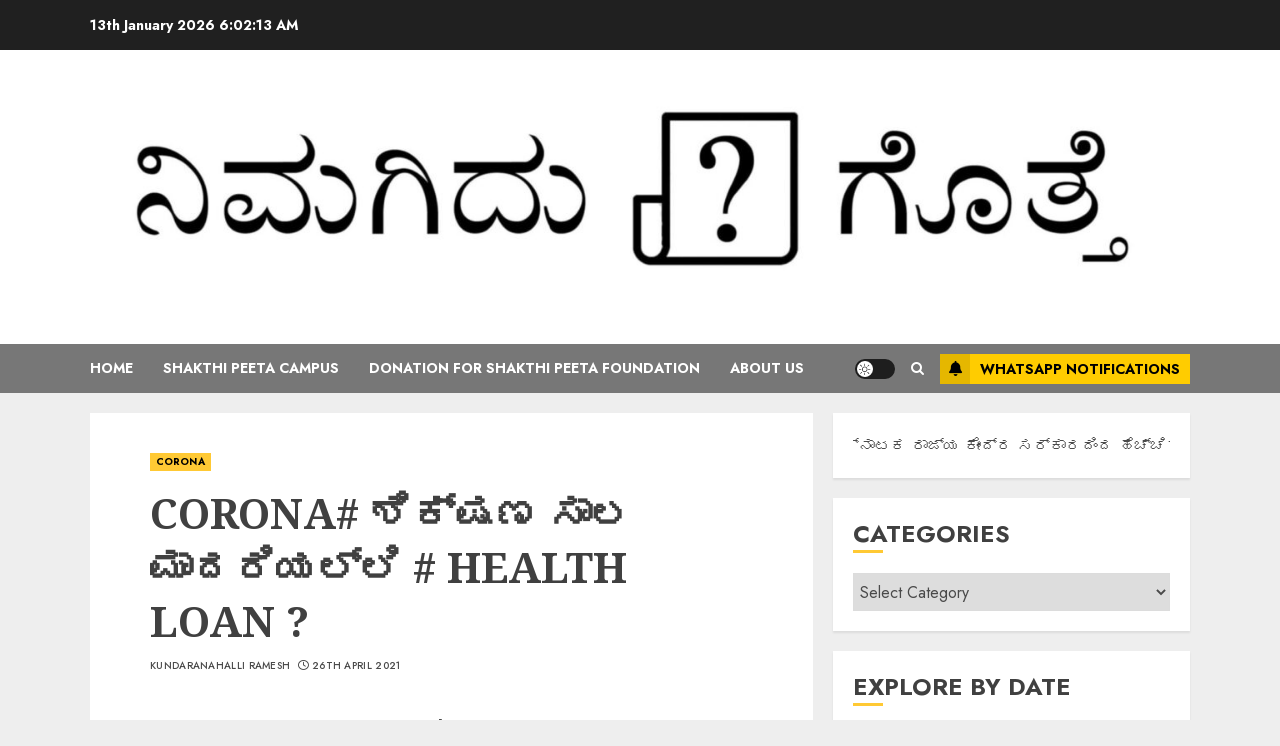

--- FILE ---
content_type: text/html; charset=UTF-8
request_url: https://epaper.shakthipeeta.in/2021/04/26/corona-%E0%B2%B6%E0%B2%BF%E0%B2%95%E0%B3%8D%E0%B2%B7%E0%B2%A3-%E0%B2%B8%E0%B2%BE%E0%B2%B2-%E0%B2%AE%E0%B2%BE%E0%B2%A6%E0%B2%B0%E0%B2%BF%E0%B2%AF%E0%B2%B2%E0%B3%8D%E0%B2%B2%E0%B2%BF-health-loan/
body_size: 39312
content:
<!doctype html>
<html lang="en-US">
<head>
    <meta charset="UTF-8">
    <meta name="viewport" content="width=device-width, initial-scale=1">
    <link rel="profile" href="http://gmpg.org/xfn/11">

    	<script type="text/javascript">function theChampLoadEvent(e){var t=window.onload;if(typeof window.onload!="function"){window.onload=e}else{window.onload=function(){t();e()}}}</script>
		<script type="text/javascript">var theChampDefaultLang = 'en_US', theChampCloseIconPath = 'https://epaper.shakthipeeta.in/wp-content/plugins/super-socializer/images/close.png';</script>
		<script>var theChampSiteUrl = 'https://epaper.shakthipeeta.in', theChampVerified = 0, theChampEmailPopup = 0, heateorSsMoreSharePopupSearchText = 'Search';</script>
			<script>var theChampLoadingImgPath = 'https://epaper.shakthipeeta.in/wp-content/plugins/super-socializer/images/ajax_loader.gif'; var theChampAjaxUrl = 'https://epaper.shakthipeeta.in/wp-admin/admin-ajax.php'; var theChampRedirectionUrl = 'https://epaper.shakthipeeta.in/2021/04/26/corona-%E0%B2%B6%E0%B2%BF%E0%B2%95%E0%B3%8D%E0%B2%B7%E0%B2%A3-%E0%B2%B8%E0%B2%BE%E0%B2%B2-%E0%B2%AE%E0%B2%BE%E0%B2%A6%E0%B2%B0%E0%B2%BF%E0%B2%AF%E0%B2%B2%E0%B3%8D%E0%B2%B2%E0%B2%BF-health-loan/'; var theChampRegRedirectionUrl = 'https://epaper.shakthipeeta.in/2021/04/26/corona-%E0%B2%B6%E0%B2%BF%E0%B2%95%E0%B3%8D%E0%B2%B7%E0%B2%A3-%E0%B2%B8%E0%B2%BE%E0%B2%B2-%E0%B2%AE%E0%B2%BE%E0%B2%A6%E0%B2%B0%E0%B2%BF%E0%B2%AF%E0%B2%B2%E0%B3%8D%E0%B2%B2%E0%B2%BF-health-loan/'; </script>
				<script> var theChampFBKey = '172041364242433', theChampSameTabLogin = '0', theChampVerified = 0; var theChampAjaxUrl = 'https://epaper.shakthipeeta.in/wp-admin/admin-ajax.php'; var theChampPopupTitle = ''; var theChampEmailPopup = 0; var theChampEmailAjaxUrl = 'https://epaper.shakthipeeta.in/wp-admin/admin-ajax.php'; var theChampEmailPopupTitle = ''; var theChampEmailPopupErrorMsg = ''; var theChampEmailPopupUniqueId = ''; var theChampEmailPopupVerifyMessage = ''; var theChampSteamAuthUrl = ""; var theChampCurrentPageUrl = 'https%3A%2F%2Fepaper.shakthipeeta.in%2F2021%2F04%2F26%2Fcorona-%25E0%25B2%25B6%25E0%25B2%25BF%25E0%25B2%2595%25E0%25B3%258D%25E0%25B2%25B7%25E0%25B2%25A3-%25E0%25B2%25B8%25E0%25B2%25BE%25E0%25B2%25B2-%25E0%25B2%25AE%25E0%25B2%25BE%25E0%25B2%25A6%25E0%25B2%25B0%25E0%25B2%25BF%25E0%25B2%25AF%25E0%25B2%25B2%25E0%25B3%258D%25E0%25B2%25B2%25E0%25B2%25BF-health-loan%2F';  var heateorMSEnabled = 0, theChampTwitterAuthUrl = theChampSiteUrl + "?SuperSocializerAuth=Twitter&super_socializer_redirect_to=" + theChampCurrentPageUrl, theChampLineAuthUrl = theChampSiteUrl + "?SuperSocializerAuth=Line&super_socializer_redirect_to=" + theChampCurrentPageUrl, theChampLiveAuthUrl = theChampSiteUrl + "?SuperSocializerAuth=Live&super_socializer_redirect_to=" + theChampCurrentPageUrl, theChampFacebookAuthUrl = theChampSiteUrl + "?SuperSocializerAuth=Facebook&super_socializer_redirect_to=" + theChampCurrentPageUrl, theChampYahooAuthUrl = theChampSiteUrl + "?SuperSocializerAuth=Yahoo&super_socializer_redirect_to=" + theChampCurrentPageUrl, theChampGoogleAuthUrl = theChampSiteUrl + "?SuperSocializerAuth=Google&super_socializer_redirect_to=" + theChampCurrentPageUrl, theChampYoutubeAuthUrl = theChampSiteUrl + "?SuperSocializerAuth=Youtube&super_socializer_redirect_to=" + theChampCurrentPageUrl, theChampVkontakteAuthUrl = theChampSiteUrl + "?SuperSocializerAuth=Vkontakte&super_socializer_redirect_to=" + theChampCurrentPageUrl, theChampLinkedinAuthUrl = theChampSiteUrl + "?SuperSocializerAuth=Linkedin&super_socializer_redirect_to=" + theChampCurrentPageUrl, theChampInstagramAuthUrl = theChampSiteUrl + "?SuperSocializerAuth=Instagram&super_socializer_redirect_to=" + theChampCurrentPageUrl, theChampWordpressAuthUrl = theChampSiteUrl + "?SuperSocializerAuth=Wordpress&super_socializer_redirect_to=" + theChampCurrentPageUrl, theChampDribbbleAuthUrl = theChampSiteUrl + "?SuperSocializerAuth=Dribbble&super_socializer_redirect_to=" + theChampCurrentPageUrl, theChampGithubAuthUrl = theChampSiteUrl + "?SuperSocializerAuth=Github&super_socializer_redirect_to=" + theChampCurrentPageUrl, theChampSpotifyAuthUrl = theChampSiteUrl + "?SuperSocializerAuth=Spotify&super_socializer_redirect_to=" + theChampCurrentPageUrl, theChampKakaoAuthUrl = theChampSiteUrl + "?SuperSocializerAuth=Kakao&super_socializer_redirect_to=" + theChampCurrentPageUrl, theChampTwitchAuthUrl = theChampSiteUrl + "?SuperSocializerAuth=Twitch&super_socializer_redirect_to=" + theChampCurrentPageUrl, theChampRedditAuthUrl = theChampSiteUrl + "?SuperSocializerAuth=Reddit&super_socializer_redirect_to=" + theChampCurrentPageUrl, theChampDisqusAuthUrl = theChampSiteUrl + "?SuperSocializerAuth=Disqus&super_socializer_redirect_to=" + theChampCurrentPageUrl, theChampDropboxAuthUrl = theChampSiteUrl + "?SuperSocializerAuth=Dropbox&super_socializer_redirect_to=" + theChampCurrentPageUrl, theChampFoursquareAuthUrl = theChampSiteUrl + "?SuperSocializerAuth=Foursquare&super_socializer_redirect_to=" + theChampCurrentPageUrl, theChampAmazonAuthUrl = theChampSiteUrl + "?SuperSocializerAuth=Amazon&super_socializer_redirect_to=" + theChampCurrentPageUrl, theChampStackoverflowAuthUrl = theChampSiteUrl + "?SuperSocializerAuth=Stackoverflow&super_socializer_redirect_to=" + theChampCurrentPageUrl, theChampDiscordAuthUrl = theChampSiteUrl + "?SuperSocializerAuth=Discord&super_socializer_redirect_to=" + theChampCurrentPageUrl, theChampMailruAuthUrl = theChampSiteUrl + "?SuperSocializerAuth=Mailru&super_socializer_redirect_to=" + theChampCurrentPageUrl, theChampYandexAuthUrl = theChampSiteUrl + "?SuperSocializerAuth=Yandex&super_socializer_redirect_to=" + theChampCurrentPageUrl; theChampOdnoklassnikiAuthUrl = theChampSiteUrl + "?SuperSocializerAuth=Odnoklassniki&super_socializer_redirect_to=" + theChampCurrentPageUrl;</script>
			<style type="text/css">
						.the_champ_button_instagram span.the_champ_svg,a.the_champ_instagram span.the_champ_svg{background:radial-gradient(circle at 30% 107%,#fdf497 0,#fdf497 5%,#fd5949 45%,#d6249f 60%,#285aeb 90%)}
					.the_champ_horizontal_sharing .the_champ_svg,.heateor_ss_standard_follow_icons_container .the_champ_svg{
					color: #fff;
				border-width: 0px;
		border-style: solid;
		border-color: transparent;
	}
		.the_champ_horizontal_sharing .theChampTCBackground{
		color:#666;
	}
		.the_champ_horizontal_sharing span.the_champ_svg:hover,.heateor_ss_standard_follow_icons_container span.the_champ_svg:hover{
				border-color: transparent;
	}
		.the_champ_vertical_sharing span.the_champ_svg,.heateor_ss_floating_follow_icons_container span.the_champ_svg{
					color: #fff;
				border-width: 0px;
		border-style: solid;
		border-color: transparent;
	}
		.the_champ_vertical_sharing .theChampTCBackground{
		color:#666;
	}
		.the_champ_vertical_sharing span.the_champ_svg:hover,.heateor_ss_floating_follow_icons_container span.the_champ_svg:hover{
						border-color: transparent;
		}
	@media screen and (max-width:783px){.the_champ_vertical_sharing{display:none!important}}div.heateor_ss_mobile_footer{display:none;}@media screen and (max-width:783px){div.the_champ_bottom_sharing div.the_champ_sharing_ul .theChampTCBackground{width:100%!important;background-color:white}div.the_champ_bottom_sharing{width:100%!important;left:0!important;}div.the_champ_bottom_sharing a{width:11.111111111111% !important;margin:0!important;padding:0!important;}div.the_champ_bottom_sharing .the_champ_svg{width:100%!important;}div.the_champ_bottom_sharing div.theChampTotalShareCount{font-size:.7em!important;line-height:28px!important}div.the_champ_bottom_sharing div.theChampTotalShareText{font-size:.5em!important;line-height:0px!important}div.heateor_ss_mobile_footer{display:block;height:40px;}.the_champ_bottom_sharing{padding:0!important;display:block!important;width: auto!important;bottom:-2px!important;top: auto!important;}.the_champ_bottom_sharing .the_champ_square_count{line-height: inherit;}.the_champ_bottom_sharing .theChampSharingArrow{display:none;}.the_champ_bottom_sharing .theChampTCBackground{margin-right: 1.1em !important}}div.the_champ_social_login_title,div.the_champ_login_container{text-align:center}ul.the_champ_login_ul{width:100%;text-align:center;}div.the_champ_login_container ul.the_champ_login_ul li{float:none!important;display:inline-block;}</style>
	<meta name='robots' content='index, follow, max-image-preview:large, max-snippet:-1, max-video-preview:-1' />

	<!-- This site is optimized with the Yoast SEO plugin v26.7 - https://yoast.com/wordpress/plugins/seo/ -->
	<title>CORONA# ಶಿಕ್ಷಣ ಸಾಲ ಮಾದರಿಯಲ್ಲಿ # HEALTH LOAN ? - ನಿಮಗಿದು ಗೊತ್ತೆ | Kundaranahalli Ramesh</title>
	<link rel="canonical" href="https://epaper.shakthipeeta.in/2021/04/26/corona-ಶಿಕ್ಷಣ-ಸಾಲ-ಮಾದರಿಯಲ್ಲಿ-health-loan/" />
	<meta property="og:locale" content="en_US" />
	<meta property="og:type" content="article" />
	<meta property="og:title" content="CORONA# ಶಿಕ್ಷಣ ಸಾಲ ಮಾದರಿಯಲ್ಲಿ # HEALTH LOAN ? - ನಿಮಗಿದು ಗೊತ್ತೆ | Kundaranahalli Ramesh" />
	<meta property="og:description" content="ShareTUMAKURU:SHAKTHIPEETA FOUNDATION ಕೊರೊನಾ ಮಹಾಮಾರಿಗೆ ತುತ್ತಾಗಿರುವವರ ಹಿತದೃಷ್ಠಿಯಿಂದ ಶಿಕ್ಷಣ ಸಾಲ ಮಾದರಿಯಲ್ಲಿ ಆರೋಗ್ಯ ಸಾಲ ವಿತರಣೆ ಮಾಡಲು ಬ್ಯಾಂಕುಗಳಿಗೆ ಕೇಂದ್ರ" />
	<meta property="og:url" content="https://epaper.shakthipeeta.in/2021/04/26/corona-ಶಿಕ್ಷಣ-ಸಾಲ-ಮಾದರಿಯಲ್ಲಿ-health-loan/" />
	<meta property="og:site_name" content="ನಿಮಗಿದು ಗೊತ್ತೆ | Kundaranahalli Ramesh" />
	<meta property="article:published_time" content="2021-04-26T22:45:15+00:00" />
	<meta property="article:modified_time" content="2021-04-26T22:45:17+00:00" />
	<meta name="author" content="Kundaranahalli Ramesh" />
	<meta name="twitter:card" content="summary_large_image" />
	<meta name="twitter:label1" content="Written by" />
	<meta name="twitter:data1" content="Kundaranahalli Ramesh" />
	<meta name="twitter:label2" content="Est. reading time" />
	<meta name="twitter:data2" content="2 minutes" />
	<script type="application/ld+json" class="yoast-schema-graph">{"@context":"https://schema.org","@graph":[{"@type":"Article","@id":"https://epaper.shakthipeeta.in/2021/04/26/corona-%e0%b2%b6%e0%b2%bf%e0%b2%95%e0%b3%8d%e0%b2%b7%e0%b2%a3-%e0%b2%b8%e0%b2%be%e0%b2%b2-%e0%b2%ae%e0%b2%be%e0%b2%a6%e0%b2%b0%e0%b2%bf%e0%b2%af%e0%b2%b2%e0%b3%8d%e0%b2%b2%e0%b2%bf-health-loan/#article","isPartOf":{"@id":"https://epaper.shakthipeeta.in/2021/04/26/corona-%e0%b2%b6%e0%b2%bf%e0%b2%95%e0%b3%8d%e0%b2%b7%e0%b2%a3-%e0%b2%b8%e0%b2%be%e0%b2%b2-%e0%b2%ae%e0%b2%be%e0%b2%a6%e0%b2%b0%e0%b2%bf%e0%b2%af%e0%b2%b2%e0%b3%8d%e0%b2%b2%e0%b2%bf-health-loan/"},"author":{"name":"Kundaranahalli Ramesh","@id":"https://epaper.shakthipeeta.in/#/schema/person/2459085c5a587862db1955b2505092a8"},"headline":"CORONA# ಶಿಕ್ಷಣ ಸಾಲ ಮಾದರಿಯಲ್ಲಿ # HEALTH LOAN ?","datePublished":"2021-04-26T22:45:15+00:00","dateModified":"2021-04-26T22:45:17+00:00","mainEntityOfPage":{"@id":"https://epaper.shakthipeeta.in/2021/04/26/corona-%e0%b2%b6%e0%b2%bf%e0%b2%95%e0%b3%8d%e0%b2%b7%e0%b2%a3-%e0%b2%b8%e0%b2%be%e0%b2%b2-%e0%b2%ae%e0%b2%be%e0%b2%a6%e0%b2%b0%e0%b2%bf%e0%b2%af%e0%b2%b2%e0%b3%8d%e0%b2%b2%e0%b2%bf-health-loan/"},"wordCount":18,"commentCount":0,"publisher":{"@id":"https://epaper.shakthipeeta.in/#organization"},"articleSection":["CORONA"],"inLanguage":"en-US","potentialAction":[{"@type":"CommentAction","name":"Comment","target":["https://epaper.shakthipeeta.in/2021/04/26/corona-%e0%b2%b6%e0%b2%bf%e0%b2%95%e0%b3%8d%e0%b2%b7%e0%b2%a3-%e0%b2%b8%e0%b2%be%e0%b2%b2-%e0%b2%ae%e0%b2%be%e0%b2%a6%e0%b2%b0%e0%b2%bf%e0%b2%af%e0%b2%b2%e0%b3%8d%e0%b2%b2%e0%b2%bf-health-loan/#respond"]}]},{"@type":"WebPage","@id":"https://epaper.shakthipeeta.in/2021/04/26/corona-%e0%b2%b6%e0%b2%bf%e0%b2%95%e0%b3%8d%e0%b2%b7%e0%b2%a3-%e0%b2%b8%e0%b2%be%e0%b2%b2-%e0%b2%ae%e0%b2%be%e0%b2%a6%e0%b2%b0%e0%b2%bf%e0%b2%af%e0%b2%b2%e0%b3%8d%e0%b2%b2%e0%b2%bf-health-loan/","url":"https://epaper.shakthipeeta.in/2021/04/26/corona-%e0%b2%b6%e0%b2%bf%e0%b2%95%e0%b3%8d%e0%b2%b7%e0%b2%a3-%e0%b2%b8%e0%b2%be%e0%b2%b2-%e0%b2%ae%e0%b2%be%e0%b2%a6%e0%b2%b0%e0%b2%bf%e0%b2%af%e0%b2%b2%e0%b3%8d%e0%b2%b2%e0%b2%bf-health-loan/","name":"CORONA# ಶಿಕ್ಷಣ ಸಾಲ ಮಾದರಿಯಲ್ಲಿ # HEALTH LOAN ? - ನಿಮಗಿದು ಗೊತ್ತೆ | Kundaranahalli Ramesh","isPartOf":{"@id":"https://epaper.shakthipeeta.in/#website"},"datePublished":"2021-04-26T22:45:15+00:00","dateModified":"2021-04-26T22:45:17+00:00","breadcrumb":{"@id":"https://epaper.shakthipeeta.in/2021/04/26/corona-%e0%b2%b6%e0%b2%bf%e0%b2%95%e0%b3%8d%e0%b2%b7%e0%b2%a3-%e0%b2%b8%e0%b2%be%e0%b2%b2-%e0%b2%ae%e0%b2%be%e0%b2%a6%e0%b2%b0%e0%b2%bf%e0%b2%af%e0%b2%b2%e0%b3%8d%e0%b2%b2%e0%b2%bf-health-loan/#breadcrumb"},"inLanguage":"en-US","potentialAction":[{"@type":"ReadAction","target":["https://epaper.shakthipeeta.in/2021/04/26/corona-%e0%b2%b6%e0%b2%bf%e0%b2%95%e0%b3%8d%e0%b2%b7%e0%b2%a3-%e0%b2%b8%e0%b2%be%e0%b2%b2-%e0%b2%ae%e0%b2%be%e0%b2%a6%e0%b2%b0%e0%b2%bf%e0%b2%af%e0%b2%b2%e0%b3%8d%e0%b2%b2%e0%b2%bf-health-loan/"]}]},{"@type":"BreadcrumbList","@id":"https://epaper.shakthipeeta.in/2021/04/26/corona-%e0%b2%b6%e0%b2%bf%e0%b2%95%e0%b3%8d%e0%b2%b7%e0%b2%a3-%e0%b2%b8%e0%b2%be%e0%b2%b2-%e0%b2%ae%e0%b2%be%e0%b2%a6%e0%b2%b0%e0%b2%bf%e0%b2%af%e0%b2%b2%e0%b3%8d%e0%b2%b2%e0%b2%bf-health-loan/#breadcrumb","itemListElement":[{"@type":"ListItem","position":1,"name":"Home","item":"https://epaper.shakthipeeta.in/"},{"@type":"ListItem","position":2,"name":"CORONA# ಶಿಕ್ಷಣ ಸಾಲ ಮಾದರಿಯಲ್ಲಿ # HEALTH LOAN ?"}]},{"@type":"WebSite","@id":"https://epaper.shakthipeeta.in/#website","url":"https://epaper.shakthipeeta.in/","name":"ನಿಮಗಿದು ಗೊತ್ತೆ | e-Paper By Kundaranahalli Ramesh","description":"e-Paper By Kundaranahalli Ramesh","publisher":{"@id":"https://epaper.shakthipeeta.in/#organization"},"potentialAction":[{"@type":"SearchAction","target":{"@type":"EntryPoint","urlTemplate":"https://epaper.shakthipeeta.in/?s={search_term_string}"},"query-input":{"@type":"PropertyValueSpecification","valueRequired":true,"valueName":"search_term_string"}}],"inLanguage":"en-US"},{"@type":"Organization","@id":"https://epaper.shakthipeeta.in/#organization","name":"Shakti Peetha Foundation","url":"https://epaper.shakthipeeta.in/","logo":{"@type":"ImageObject","inLanguage":"en-US","@id":"https://epaper.shakthipeeta.in/#/schema/logo/image/","url":"https://epaper.shakthipeeta.in/wp-content/uploads/2019/11/epaper-scaled-e1574520082722.jpg","contentUrl":"https://epaper.shakthipeeta.in/wp-content/uploads/2019/11/epaper-scaled-e1574520082722.jpg","width":2000,"height":413,"caption":"Shakti Peetha Foundation"},"image":{"@id":"https://epaper.shakthipeeta.in/#/schema/logo/image/"}},{"@type":"Person","@id":"https://epaper.shakthipeeta.in/#/schema/person/2459085c5a587862db1955b2505092a8","name":"Kundaranahalli Ramesh","image":{"@type":"ImageObject","inLanguage":"en-US","@id":"https://epaper.shakthipeeta.in/#/schema/person/image/","url":"https://platform-lookaside.fbsbx.com/platform/profilepic/?asid=1579047838938375&#038;height=60&#038;width=60&#038;ext=1612906426&#038;hash=AeT1BNXL44XXQVq_bdc","contentUrl":"https://platform-lookaside.fbsbx.com/platform/profilepic/?asid=1579047838938375&#038;height=60&#038;width=60&#038;ext=1612906426&#038;hash=AeT1BNXL44XXQVq_bdc","caption":"Kundaranahalli Ramesh"}}]}</script>
	<!-- / Yoast SEO plugin. -->


<link rel='dns-prefetch' href='//fonts.googleapis.com' />
<link rel='dns-prefetch' href='//www.googletagmanager.com' />
<link rel='dns-prefetch' href='//pagead2.googlesyndication.com' />
<link rel="alternate" type="application/rss+xml" title="ನಿಮಗಿದು ಗೊತ್ತೆ | Kundaranahalli Ramesh &raquo; Feed" href="https://epaper.shakthipeeta.in/feed/" />
<link rel="alternate" type="application/rss+xml" title="ನಿಮಗಿದು ಗೊತ್ತೆ | Kundaranahalli Ramesh &raquo; Comments Feed" href="https://epaper.shakthipeeta.in/comments/feed/" />
<link rel="alternate" type="application/rss+xml" title="ನಿಮಗಿದು ಗೊತ್ತೆ | Kundaranahalli Ramesh &raquo; CORONA# ಶಿಕ್ಷಣ ಸಾಲ ಮಾದರಿಯಲ್ಲಿ # HEALTH LOAN ? Comments Feed" href="https://epaper.shakthipeeta.in/2021/04/26/corona-%e0%b2%b6%e0%b2%bf%e0%b2%95%e0%b3%8d%e0%b2%b7%e0%b2%a3-%e0%b2%b8%e0%b2%be%e0%b2%b2-%e0%b2%ae%e0%b2%be%e0%b2%a6%e0%b2%b0%e0%b2%bf%e0%b2%af%e0%b2%b2%e0%b3%8d%e0%b2%b2%e0%b2%bf-health-loan/feed/" />
<link rel="alternate" title="oEmbed (JSON)" type="application/json+oembed" href="https://epaper.shakthipeeta.in/wp-json/oembed/1.0/embed?url=https%3A%2F%2Fepaper.shakthipeeta.in%2F2021%2F04%2F26%2Fcorona-%25e0%25b2%25b6%25e0%25b2%25bf%25e0%25b2%2595%25e0%25b3%258d%25e0%25b2%25b7%25e0%25b2%25a3-%25e0%25b2%25b8%25e0%25b2%25be%25e0%25b2%25b2-%25e0%25b2%25ae%25e0%25b2%25be%25e0%25b2%25a6%25e0%25b2%25b0%25e0%25b2%25bf%25e0%25b2%25af%25e0%25b2%25b2%25e0%25b3%258d%25e0%25b2%25b2%25e0%25b2%25bf-health-loan%2F" />
<link rel="alternate" title="oEmbed (XML)" type="text/xml+oembed" href="https://epaper.shakthipeeta.in/wp-json/oembed/1.0/embed?url=https%3A%2F%2Fepaper.shakthipeeta.in%2F2021%2F04%2F26%2Fcorona-%25e0%25b2%25b6%25e0%25b2%25bf%25e0%25b2%2595%25e0%25b3%258d%25e0%25b2%25b7%25e0%25b2%25a3-%25e0%25b2%25b8%25e0%25b2%25be%25e0%25b2%25b2-%25e0%25b2%25ae%25e0%25b2%25be%25e0%25b2%25a6%25e0%25b2%25b0%25e0%25b2%25bf%25e0%25b2%25af%25e0%25b2%25b2%25e0%25b3%258d%25e0%25b2%25b2%25e0%25b2%25bf-health-loan%2F&#038;format=xml" />
		<style>
			.lazyload,
			.lazyloading {
				max-width: 100%;
			}
		</style>
		<style id='wp-img-auto-sizes-contain-inline-css' type='text/css'>
img:is([sizes=auto i],[sizes^="auto," i]){contain-intrinsic-size:3000px 1500px}
/*# sourceURL=wp-img-auto-sizes-contain-inline-css */
</style>

<link rel='stylesheet' id='latest-posts-block-fontawesome-front-css' href='https://epaper.shakthipeeta.in/wp-content/plugins/latest-posts-block-lite/src/assets/fontawesome/css/all.css?ver=1765369667' type='text/css' media='all' />
<link rel='stylesheet' id='latest-posts-block-frontend-block-style-css-css' href='https://epaper.shakthipeeta.in/wp-content/plugins/latest-posts-block-lite/dist/blocks.style.build.css?ver=6.9' type='text/css' media='all' />
<link rel='stylesheet' id='magic-content-box-blocks-fontawesome-front-css' href='https://epaper.shakthipeeta.in/wp-content/plugins/magic-content-box-lite/src/assets/fontawesome/css/all.css?ver=1765369681' type='text/css' media='all' />
<link rel='stylesheet' id='magic-content-box-frontend-block-style-css-css' href='https://epaper.shakthipeeta.in/wp-content/plugins/magic-content-box-lite/dist/blocks.style.build.css?ver=6.9' type='text/css' media='all' />
<style id='wp-emoji-styles-inline-css' type='text/css'>

	img.wp-smiley, img.emoji {
		display: inline !important;
		border: none !important;
		box-shadow: none !important;
		height: 1em !important;
		width: 1em !important;
		margin: 0 0.07em !important;
		vertical-align: -0.1em !important;
		background: none !important;
		padding: 0 !important;
	}
/*# sourceURL=wp-emoji-styles-inline-css */
</style>
<link rel='stylesheet' id='wp-block-library-css' href='https://epaper.shakthipeeta.in/wp-includes/css/dist/block-library/style.min.css?ver=6.9' type='text/css' media='all' />
<style id='wp-block-library-theme-inline-css' type='text/css'>
.wp-block-audio :where(figcaption){color:#555;font-size:13px;text-align:center}.is-dark-theme .wp-block-audio :where(figcaption){color:#ffffffa6}.wp-block-audio{margin:0 0 1em}.wp-block-code{border:1px solid #ccc;border-radius:4px;font-family:Menlo,Consolas,monaco,monospace;padding:.8em 1em}.wp-block-embed :where(figcaption){color:#555;font-size:13px;text-align:center}.is-dark-theme .wp-block-embed :where(figcaption){color:#ffffffa6}.wp-block-embed{margin:0 0 1em}.blocks-gallery-caption{color:#555;font-size:13px;text-align:center}.is-dark-theme .blocks-gallery-caption{color:#ffffffa6}:root :where(.wp-block-image figcaption){color:#555;font-size:13px;text-align:center}.is-dark-theme :root :where(.wp-block-image figcaption){color:#ffffffa6}.wp-block-image{margin:0 0 1em}.wp-block-pullquote{border-bottom:4px solid;border-top:4px solid;color:currentColor;margin-bottom:1.75em}.wp-block-pullquote :where(cite),.wp-block-pullquote :where(footer),.wp-block-pullquote__citation{color:currentColor;font-size:.8125em;font-style:normal;text-transform:uppercase}.wp-block-quote{border-left:.25em solid;margin:0 0 1.75em;padding-left:1em}.wp-block-quote cite,.wp-block-quote footer{color:currentColor;font-size:.8125em;font-style:normal;position:relative}.wp-block-quote:where(.has-text-align-right){border-left:none;border-right:.25em solid;padding-left:0;padding-right:1em}.wp-block-quote:where(.has-text-align-center){border:none;padding-left:0}.wp-block-quote.is-large,.wp-block-quote.is-style-large,.wp-block-quote:where(.is-style-plain){border:none}.wp-block-search .wp-block-search__label{font-weight:700}.wp-block-search__button{border:1px solid #ccc;padding:.375em .625em}:where(.wp-block-group.has-background){padding:1.25em 2.375em}.wp-block-separator.has-css-opacity{opacity:.4}.wp-block-separator{border:none;border-bottom:2px solid;margin-left:auto;margin-right:auto}.wp-block-separator.has-alpha-channel-opacity{opacity:1}.wp-block-separator:not(.is-style-wide):not(.is-style-dots){width:100px}.wp-block-separator.has-background:not(.is-style-dots){border-bottom:none;height:1px}.wp-block-separator.has-background:not(.is-style-wide):not(.is-style-dots){height:2px}.wp-block-table{margin:0 0 1em}.wp-block-table td,.wp-block-table th{word-break:normal}.wp-block-table :where(figcaption){color:#555;font-size:13px;text-align:center}.is-dark-theme .wp-block-table :where(figcaption){color:#ffffffa6}.wp-block-video :where(figcaption){color:#555;font-size:13px;text-align:center}.is-dark-theme .wp-block-video :where(figcaption){color:#ffffffa6}.wp-block-video{margin:0 0 1em}:root :where(.wp-block-template-part.has-background){margin-bottom:0;margin-top:0;padding:1.25em 2.375em}
/*# sourceURL=/wp-includes/css/dist/block-library/theme.min.css */
</style>
<style id='classic-theme-styles-inline-css' type='text/css'>
/*! This file is auto-generated */
.wp-block-button__link{color:#fff;background-color:#32373c;border-radius:9999px;box-shadow:none;text-decoration:none;padding:calc(.667em + 2px) calc(1.333em + 2px);font-size:1.125em}.wp-block-file__button{background:#32373c;color:#fff;text-decoration:none}
/*# sourceURL=/wp-includes/css/classic-themes.min.css */
</style>
<style id='pdfemb-pdf-embedder-viewer-style-inline-css' type='text/css'>
.wp-block-pdfemb-pdf-embedder-viewer{max-width:none}

/*# sourceURL=https://epaper.shakthipeeta.in/wp-content/plugins/pdf-embedder/block/build/style-index.css */
</style>
<style id='global-styles-inline-css' type='text/css'>
:root{--wp--preset--aspect-ratio--square: 1;--wp--preset--aspect-ratio--4-3: 4/3;--wp--preset--aspect-ratio--3-4: 3/4;--wp--preset--aspect-ratio--3-2: 3/2;--wp--preset--aspect-ratio--2-3: 2/3;--wp--preset--aspect-ratio--16-9: 16/9;--wp--preset--aspect-ratio--9-16: 9/16;--wp--preset--color--black: #000000;--wp--preset--color--cyan-bluish-gray: #abb8c3;--wp--preset--color--white: #ffffff;--wp--preset--color--pale-pink: #f78da7;--wp--preset--color--vivid-red: #cf2e2e;--wp--preset--color--luminous-vivid-orange: #ff6900;--wp--preset--color--luminous-vivid-amber: #fcb900;--wp--preset--color--light-green-cyan: #7bdcb5;--wp--preset--color--vivid-green-cyan: #00d084;--wp--preset--color--pale-cyan-blue: #8ed1fc;--wp--preset--color--vivid-cyan-blue: #0693e3;--wp--preset--color--vivid-purple: #9b51e0;--wp--preset--gradient--vivid-cyan-blue-to-vivid-purple: linear-gradient(135deg,rgb(6,147,227) 0%,rgb(155,81,224) 100%);--wp--preset--gradient--light-green-cyan-to-vivid-green-cyan: linear-gradient(135deg,rgb(122,220,180) 0%,rgb(0,208,130) 100%);--wp--preset--gradient--luminous-vivid-amber-to-luminous-vivid-orange: linear-gradient(135deg,rgb(252,185,0) 0%,rgb(255,105,0) 100%);--wp--preset--gradient--luminous-vivid-orange-to-vivid-red: linear-gradient(135deg,rgb(255,105,0) 0%,rgb(207,46,46) 100%);--wp--preset--gradient--very-light-gray-to-cyan-bluish-gray: linear-gradient(135deg,rgb(238,238,238) 0%,rgb(169,184,195) 100%);--wp--preset--gradient--cool-to-warm-spectrum: linear-gradient(135deg,rgb(74,234,220) 0%,rgb(151,120,209) 20%,rgb(207,42,186) 40%,rgb(238,44,130) 60%,rgb(251,105,98) 80%,rgb(254,248,76) 100%);--wp--preset--gradient--blush-light-purple: linear-gradient(135deg,rgb(255,206,236) 0%,rgb(152,150,240) 100%);--wp--preset--gradient--blush-bordeaux: linear-gradient(135deg,rgb(254,205,165) 0%,rgb(254,45,45) 50%,rgb(107,0,62) 100%);--wp--preset--gradient--luminous-dusk: linear-gradient(135deg,rgb(255,203,112) 0%,rgb(199,81,192) 50%,rgb(65,88,208) 100%);--wp--preset--gradient--pale-ocean: linear-gradient(135deg,rgb(255,245,203) 0%,rgb(182,227,212) 50%,rgb(51,167,181) 100%);--wp--preset--gradient--electric-grass: linear-gradient(135deg,rgb(202,248,128) 0%,rgb(113,206,126) 100%);--wp--preset--gradient--midnight: linear-gradient(135deg,rgb(2,3,129) 0%,rgb(40,116,252) 100%);--wp--preset--font-size--small: 13px;--wp--preset--font-size--medium: 20px;--wp--preset--font-size--large: 36px;--wp--preset--font-size--x-large: 42px;--wp--preset--spacing--20: 0.44rem;--wp--preset--spacing--30: 0.67rem;--wp--preset--spacing--40: 1rem;--wp--preset--spacing--50: 1.5rem;--wp--preset--spacing--60: 2.25rem;--wp--preset--spacing--70: 3.38rem;--wp--preset--spacing--80: 5.06rem;--wp--preset--shadow--natural: 6px 6px 9px rgba(0, 0, 0, 0.2);--wp--preset--shadow--deep: 12px 12px 50px rgba(0, 0, 0, 0.4);--wp--preset--shadow--sharp: 6px 6px 0px rgba(0, 0, 0, 0.2);--wp--preset--shadow--outlined: 6px 6px 0px -3px rgb(255, 255, 255), 6px 6px rgb(0, 0, 0);--wp--preset--shadow--crisp: 6px 6px 0px rgb(0, 0, 0);}:root :where(.is-layout-flow) > :first-child{margin-block-start: 0;}:root :where(.is-layout-flow) > :last-child{margin-block-end: 0;}:root :where(.is-layout-flow) > *{margin-block-start: 24px;margin-block-end: 0;}:root :where(.is-layout-constrained) > :first-child{margin-block-start: 0;}:root :where(.is-layout-constrained) > :last-child{margin-block-end: 0;}:root :where(.is-layout-constrained) > *{margin-block-start: 24px;margin-block-end: 0;}:root :where(.is-layout-flex){gap: 24px;}:root :where(.is-layout-grid){gap: 24px;}body .is-layout-flex{display: flex;}.is-layout-flex{flex-wrap: wrap;align-items: center;}.is-layout-flex > :is(*, div){margin: 0;}body .is-layout-grid{display: grid;}.is-layout-grid > :is(*, div){margin: 0;}.has-black-color{color: var(--wp--preset--color--black) !important;}.has-cyan-bluish-gray-color{color: var(--wp--preset--color--cyan-bluish-gray) !important;}.has-white-color{color: var(--wp--preset--color--white) !important;}.has-pale-pink-color{color: var(--wp--preset--color--pale-pink) !important;}.has-vivid-red-color{color: var(--wp--preset--color--vivid-red) !important;}.has-luminous-vivid-orange-color{color: var(--wp--preset--color--luminous-vivid-orange) !important;}.has-luminous-vivid-amber-color{color: var(--wp--preset--color--luminous-vivid-amber) !important;}.has-light-green-cyan-color{color: var(--wp--preset--color--light-green-cyan) !important;}.has-vivid-green-cyan-color{color: var(--wp--preset--color--vivid-green-cyan) !important;}.has-pale-cyan-blue-color{color: var(--wp--preset--color--pale-cyan-blue) !important;}.has-vivid-cyan-blue-color{color: var(--wp--preset--color--vivid-cyan-blue) !important;}.has-vivid-purple-color{color: var(--wp--preset--color--vivid-purple) !important;}.has-black-background-color{background-color: var(--wp--preset--color--black) !important;}.has-cyan-bluish-gray-background-color{background-color: var(--wp--preset--color--cyan-bluish-gray) !important;}.has-white-background-color{background-color: var(--wp--preset--color--white) !important;}.has-pale-pink-background-color{background-color: var(--wp--preset--color--pale-pink) !important;}.has-vivid-red-background-color{background-color: var(--wp--preset--color--vivid-red) !important;}.has-luminous-vivid-orange-background-color{background-color: var(--wp--preset--color--luminous-vivid-orange) !important;}.has-luminous-vivid-amber-background-color{background-color: var(--wp--preset--color--luminous-vivid-amber) !important;}.has-light-green-cyan-background-color{background-color: var(--wp--preset--color--light-green-cyan) !important;}.has-vivid-green-cyan-background-color{background-color: var(--wp--preset--color--vivid-green-cyan) !important;}.has-pale-cyan-blue-background-color{background-color: var(--wp--preset--color--pale-cyan-blue) !important;}.has-vivid-cyan-blue-background-color{background-color: var(--wp--preset--color--vivid-cyan-blue) !important;}.has-vivid-purple-background-color{background-color: var(--wp--preset--color--vivid-purple) !important;}.has-black-border-color{border-color: var(--wp--preset--color--black) !important;}.has-cyan-bluish-gray-border-color{border-color: var(--wp--preset--color--cyan-bluish-gray) !important;}.has-white-border-color{border-color: var(--wp--preset--color--white) !important;}.has-pale-pink-border-color{border-color: var(--wp--preset--color--pale-pink) !important;}.has-vivid-red-border-color{border-color: var(--wp--preset--color--vivid-red) !important;}.has-luminous-vivid-orange-border-color{border-color: var(--wp--preset--color--luminous-vivid-orange) !important;}.has-luminous-vivid-amber-border-color{border-color: var(--wp--preset--color--luminous-vivid-amber) !important;}.has-light-green-cyan-border-color{border-color: var(--wp--preset--color--light-green-cyan) !important;}.has-vivid-green-cyan-border-color{border-color: var(--wp--preset--color--vivid-green-cyan) !important;}.has-pale-cyan-blue-border-color{border-color: var(--wp--preset--color--pale-cyan-blue) !important;}.has-vivid-cyan-blue-border-color{border-color: var(--wp--preset--color--vivid-cyan-blue) !important;}.has-vivid-purple-border-color{border-color: var(--wp--preset--color--vivid-purple) !important;}.has-vivid-cyan-blue-to-vivid-purple-gradient-background{background: var(--wp--preset--gradient--vivid-cyan-blue-to-vivid-purple) !important;}.has-light-green-cyan-to-vivid-green-cyan-gradient-background{background: var(--wp--preset--gradient--light-green-cyan-to-vivid-green-cyan) !important;}.has-luminous-vivid-amber-to-luminous-vivid-orange-gradient-background{background: var(--wp--preset--gradient--luminous-vivid-amber-to-luminous-vivid-orange) !important;}.has-luminous-vivid-orange-to-vivid-red-gradient-background{background: var(--wp--preset--gradient--luminous-vivid-orange-to-vivid-red) !important;}.has-very-light-gray-to-cyan-bluish-gray-gradient-background{background: var(--wp--preset--gradient--very-light-gray-to-cyan-bluish-gray) !important;}.has-cool-to-warm-spectrum-gradient-background{background: var(--wp--preset--gradient--cool-to-warm-spectrum) !important;}.has-blush-light-purple-gradient-background{background: var(--wp--preset--gradient--blush-light-purple) !important;}.has-blush-bordeaux-gradient-background{background: var(--wp--preset--gradient--blush-bordeaux) !important;}.has-luminous-dusk-gradient-background{background: var(--wp--preset--gradient--luminous-dusk) !important;}.has-pale-ocean-gradient-background{background: var(--wp--preset--gradient--pale-ocean) !important;}.has-electric-grass-gradient-background{background: var(--wp--preset--gradient--electric-grass) !important;}.has-midnight-gradient-background{background: var(--wp--preset--gradient--midnight) !important;}.has-small-font-size{font-size: var(--wp--preset--font-size--small) !important;}.has-medium-font-size{font-size: var(--wp--preset--font-size--medium) !important;}.has-large-font-size{font-size: var(--wp--preset--font-size--large) !important;}.has-x-large-font-size{font-size: var(--wp--preset--font-size--x-large) !important;}
:root :where(.wp-block-pullquote){font-size: 1.5em;line-height: 1.6;}
/*# sourceURL=global-styles-inline-css */
</style>
<link rel='stylesheet' id='elespare-icons-css' href='https://epaper.shakthipeeta.in/wp-content/plugins/elespare/assets/font/elespare-icons.css?ver=3.3.10' type='text/css' media='all' />
<link rel='stylesheet' id='elementor-icons-css' href='https://epaper.shakthipeeta.in/wp-content/plugins/elementor/assets/lib/eicons/css/elementor-icons.min.css?ver=5.45.0' type='text/css' media='all' />
<link rel='stylesheet' id='elementor-frontend-css' href='https://epaper.shakthipeeta.in/wp-content/plugins/elementor/assets/css/frontend.min.css?ver=3.34.1' type='text/css' media='all' />
<link rel='stylesheet' id='elementor-post-524-css' href='https://epaper.shakthipeeta.in/wp-content/uploads/elementor/css/post-524.css?ver=1768263866' type='text/css' media='all' />
<link rel='stylesheet' id='elespare-posts-grid-css' href='https://epaper.shakthipeeta.in/wp-content/plugins/elespare/dist/elespare.style.build.min.css?ver=3.3.7' type='text/css' media='all' />
<link rel='stylesheet' id='chromenews-icons-css' href='https://epaper.shakthipeeta.in/wp-content/themes/chromenews/assets/icons/style.css?ver=6.9' type='text/css' media='all' />
<link rel='stylesheet' id='chromenews-google-fonts-css' href='https://fonts.googleapis.com/css?family=Jost:200,300,400,500,600,700,900|Noto%20Serif:400,400italic,700&#038;subset=latin,latin-ext' type='text/css' media='all' />
<link rel='stylesheet' id='chromenews-style-css' href='https://epaper.shakthipeeta.in/wp-content/themes/chromenews/style.min.css?ver=4.7.2' type='text/css' media='all' />
<style id='chromenews-style-inline-css' type='text/css'>

                    body.aft-dark-mode #loader::before{
            border-color: #000000;
            }
            body.aft-dark-mode #sidr,
            body.aft-dark-mode,
            body.aft-dark-mode.custom-background,
            body.aft-dark-mode #af-preloader {
            background-color: #000000;
            }
        
                    body.aft-light-mode #loader::before{
            border-color: #eeeeee ;
            }
            body.aft-light-mode #sidr,
            body.aft-light-mode #af-preloader,
            body.aft-light-mode {
            background-color: #eeeeee ;
            }
        

        
#loader,
.wp-block-search .wp-block-search__button,
.woocommerce-account .entry-content .woocommerce-MyAccount-navigation ul li.is-active,

.woocommerce #respond input#submit.disabled,
.woocommerce #respond input#submit:disabled,
.woocommerce #respond input#submit:disabled[disabled],
.woocommerce a.button.disabled,
.woocommerce a.button:disabled,
.woocommerce a.button:disabled[disabled],
.woocommerce button.button.disabled,
.woocommerce button.button:disabled,
.woocommerce button.button:disabled[disabled],
.woocommerce input.button.disabled,
.woocommerce input.button:disabled,
.woocommerce input.button:disabled[disabled],
.woocommerce #respond input#submit,
.woocommerce a.button,
.woocommerce button.button,
.woocommerce input.button,
.woocommerce #respond input#submit.alt,
.woocommerce a.button.alt,
.woocommerce button.button.alt,
.woocommerce input.button.alt,

.woocommerce #respond input#submit:hover,
.woocommerce a.button:hover,
.woocommerce button.button:hover,
.woocommerce input.button:hover,

.woocommerce #respond input#submit.alt:hover,
.woocommerce a.button.alt:hover,
.woocommerce button.button.alt:hover,
.woocommerce input.button.alt:hover,

.widget-title-border-top .wp_post_author_widget .widget-title::before,
.widget-title-border-bottom .wp_post_author_widget .widget-title::before,
.widget-title-border-top .heading-line::before,
.widget-title-border-bottom .heading-line::before,
.widget-title-border-top .sub-heading-line::before,
.widget-title-border-bottom .sub-heading-line::before,

.widget-title-background-side .wp-block-group .wp-block-search__label,
.widget-title-background-side .wp-block-group .wp-block-heading,
.widget-title-background-side .widget_block .wp-block-search__label,
.widget-title-background-side .widget_block .wp-block-heading,
.widget-title-background-side .wp_post_author_widget .widget-title,
.widget-title-background-side .widget-title .heading-line,

.widget-title-background-side .wp-block-search__label::before, 
.widget-title-background-side .heading-line-before, 
.widget-title-background-side .sub-heading-line,

.widget-title-background-side .wp-block-group .wp-block-heading::before, 
.widget-title-background-side .widget_block .wp-block-heading::before, 


body.aft-light-mode .aft-main-banner-section.aft-banner-background-secondary,
body.aft-dark-mode .aft-main-banner-section.aft-banner-background-secondary,
.aft-dark-mode span.heading-line-after, 
.aft-dark-mode span.heading-line-before,

body.widget-title-border-bottom .header-after1 .heading-line-before,
body.widget-title-border-bottom .widget-title .heading-line-before,
body .af-cat-widget-carousel a.chromenews-categories.category-color-1,
a.sidr-class-sidr-button-close,
.aft-posts-tabs-panel .nav-tabs>li>a.active,

body.aft-dark-mode .entry-content > [class*="wp-block-"] .wp-block-button:not(.is-style-outline) a.wp-block-button__link, 
body.aft-light-mode .entry-content > [class*="wp-block-"] .wp-block-button:not(.is-style-outline) a.wp-block-button__link,
body.aft-dark-mode .entry-content > [class*="wp-block-"] .wp-block-button:not(.is-style-outline) a.wp-block-button__link:hover, 
body.aft-light-mode .entry-content > [class*="wp-block-"] .wp-block-button:not(.is-style-outline) a.wp-block-button__link:hover,

.widget-title-border-bottom .sub-heading-line::before,
.widget-title-border-bottom .wp-post-author-wrap .header-after::before,

.widget-title-border-side .wp_post_author_widget .widget-title::before,
.widget-title-border-side .heading-line::before,
.widget-title-border-side .sub-heading-line::before,

.single-post .entry-content-title-featured-wrap .af-post-format i,
.single-post article.post .af-post-format i,
.aft-archive-wrapper .no-post-image:not(.grid-design-texts-over-image) .af-post-format i,

span.heading-line::before,
.wp-post-author-wrap .header-after::before,
body.aft-dark-mode input[type="button"],
body.aft-dark-mode input[type="reset"],
body.aft-dark-mode input[type="submit"],
body.aft-dark-mode .inner-suscribe input[type=submit],
.af-youtube-slider .af-video-wrap .af-bg-play i,
.af-youtube-video-list .entry-header-yt-video-wrapper .af-yt-video-play i,
body .btn-style1 a:visited,
body .btn-style1 a,
body .chromenews-pagination .nav-links .page-numbers.current,
body #scroll-up,
body article.sticky .read-single:before,
.read-img .trending-no,
body .trending-posts-vertical .trending-no{
background-color: #FFC934 ;
}

body .aft-see-more a {
background-image: linear-gradient(120deg, #FFC934  , #FFC934 );
}

.comment-content > p a,
.comment-body .reply a:hover,
.entry-content .wp-block-table td a,
.entry-content h1 a,
.entry-content h2 a,
.entry-content h3 a,
.entry-content h4 a,
.entry-content h5 a,
.entry-content h6 a,
.chromenews_youtube_video_widget .af-youtube-slider-thumbnail .slick-slide.slick-current::before,
.post-description a:not(.aft-readmore),
.chromenews-widget.widget_text a,
.chromenews-widget .textwidget a,
body .aft-see-more a,
mark,
body.aft-light-mode .aft-readmore-wrapper a.aft-readmore:hover,
body.aft-dark-mode .aft-readmore-wrapper a.aft-readmore:hover,
body.aft-dark-mode .grid-design-texts-over-image .aft-readmore-wrapper a.aft-readmore:hover,
body.aft-light-mode .grid-design-texts-over-image .aft-readmore-wrapper a.aft-readmore:hover,

body.single .entry-header .aft-post-excerpt-and-meta .post-excerpt,
body.aft-light-mode.single span.tags-links a:hover,
body.aft-dark-mode.single span.tags-links a:hover,
.chromenews-pagination .nav-links .page-numbers.current,
.aft-light-mode p.awpa-more-posts a:hover,
p.awpa-more-posts a:hover,
.wp-post-author-meta .wp-post-author-meta-more-posts a.awpa-more-posts:hover{
border-color: #FFC934 ;
}

body .entry-content > [class*="wp-block-"] a:not(.has-text-color),
body .entry-content > [class*="wp-block-"] li,
body .entry-content > ul a,
body .entry-content > ol a,
body .entry-content > p a ,
.post-excerpt a,

body.aft-dark-mode #secondary .chromenews-widget ul[class*="wp-block-"] a:hover,
body.aft-light-mode #secondary .chromenews-widget ul[class*="wp-block-"] a:hover,
body.aft-dark-mode #secondary .chromenews-widget ol[class*="wp-block-"] a:hover,
body.aft-light-mode #secondary .chromenews-widget ol[class*="wp-block-"] a:hover,

.comment-form a:hover,

body.aft-light-mode .af-breadcrumbs a:hover,
body.aft-dark-mode .af-breadcrumbs a:hover,

body.aft-light-mode ul.trail-items li a:hover,
body.aft-dark-mode ul.trail-items li a:hover,

.read-title h4 a:hover,
.read-title h2 a:hover,
#scroll-up::after{
border-bottom-color: #FFC934 ;
}

.hover-title-secondary-color.aft-dark-mode .aft-main-banner-section.aft-banner-background-custom:not(.data-bg) .read-single:not(.grid-design-texts-over-image) .read-title h4 a:hover,
.hover-title-secondary-color.aft-light-mode .aft-main-banner-section.aft-banner-background-custom:not(.data-bg) .read-single:not(.grid-design-texts-over-image) .read-title h4 a:hover,
.hover-title-secondary-color.aft-dark-mode .aft-main-banner-section.aft-banner-background-alternative:not(.data-bg) .read-single:not(.grid-design-texts-over-image) .read-title h4 a:hover,
.hover-title-secondary-color.aft-light-mode .aft-main-banner-section.aft-banner-background-alternative:not(.data-bg) .read-single:not(.grid-design-texts-over-image) .read-title h4 a:hover,
.hover-title-secondary-color.aft-dark-mode .aft-main-banner-section.aft-banner-background-default:not(.data-bg) .read-single:not(.grid-design-texts-over-image) .read-title h4 a:hover,
.hover-title-secondary-color.aft-light-mode .aft-main-banner-section.aft-banner-background-default:not(.data-bg) .read-single:not(.grid-design-texts-over-image) .read-title h4 a:hover,
.hover-title-secondary-color.aft-dark-mode #secondary .chromenews-widget ul[class*="wp-block-"] a:hover,
.hover-title-secondary-color.aft-light-mode #secondary .chromenews-widget ul[class*="wp-block-"] a:hover,
.hover-title-secondary-color.aft-dark-mode #secondary .chromenews-widget ol[class*="wp-block-"] a:hover,
.hover-title-secondary-color.aft-light-mode #secondary .chromenews-widget ol[class*="wp-block-"] a:hover,

.hover-title-secondary-color.aft-dark-mode .read-single:not(.grid-design-texts-over-image) .read-title h2 a:hover,
.hover-title-secondary-color.aft-dark-mode .read-single:not(.grid-design-texts-over-image) .read-title h4 a:hover,
.hover-title-secondary-color .read-title h4 a:hover, 
.hover-title-secondary-color .read-title h2 a:hover,
.hover-title-secondary-color .nav-links a:hover .post-title,
.hover-title-secondary-color.aft-dark-mode .banner-exclusive-posts-wrapper a:hover .exclusive-post-title,
.hover-title-secondary-color.aft-light-mode .banner-exclusive-posts-wrapper a:hover .exclusive-post-title,
.hover-title-secondary-color.aft-light-mode .aft-main-banner-section.aft-banner-background-default:not(.data-bg) .banner-exclusive-posts-wrapper a:hover .exclusive-post-title,
.hover-title-secondary-color.aft-light-mode .aft-main-banner-section.aft-banner-background-alternative:not(.data-bg) .banner-exclusive-posts-wrapper a:hover .exclusive-post-title,
.hover-title-secondary-color.aft-light-mode .aft-main-banner-section.aft-banner-background-custom:not(.data-bg) .banner-exclusive-posts-wrapper a:hover .exclusive-post-title,
.hover-title-secondary-color.aft-dark-mode .aft-main-banner-section.aft-banner-background-default:not(.data-bg) .banner-exclusive-posts-wrapper a:hover .exclusive-post-title,
.hover-title-secondary-color.aft-dark-mode .aft-main-banner-section.aft-banner-background-alternative:not(.data-bg) .banner-exclusive-posts-wrapper a:hover .exclusive-post-title,
.hover-title-secondary-color.aft-dark-mode .aft-main-banner-section.aft-banner-background-custom:not(.data-bg) .banner-exclusive-posts-wrapper a:hover .exclusive-post-title,
.hover-title-secondary-color.aft-light-mode .widget ul:not([class]) > li a:hover,
.hover-title-secondary-color.aft-light-mode .widget ol:not([class]) > li a:hover,
.hover-title-secondary-color.aft-dark-mode .widget ul:not([class]) > li a:hover,
.hover-title-secondary-color.aft-dark-mode .widget ol:not([class]) > li a:hover,
.hover-title-secondary-color.aft-light-mode .read-single:not(.grid-design-texts-over-image) .read-title h2 a:hover,
.hover-title-secondary-color.aft-light-mode .read-single:not(.grid-design-texts-over-image) .read-title h4 a:hover,

.page-links a.post-page-numbers,

body.aft-dark-mode .entry-content > [class*="wp-block-"] a.wp-block-file__button:not(.has-text-color),
body.aft-light-mode .entry-content > [class*="wp-block-"] a.wp-block-file__button:not(.has-text-color),

body.wp-post-author-meta .awpa-display-name a:hover,
.widget_text a,

body footer.site-footer .wp-post-author-meta .wp-post-author-meta-more-posts a:hover,
body footer.site-footer .wp_post_author_widget .awpa-display-name a:hover,

body .site-footer .secondary-footer a:hover,

body.aft-light-mode p.awpa-website a:hover ,
body.aft-dark-mode p.awpa-website a:hover {
color:#FFC934 ;
}
.woocommerce div.product form.cart .reset_variations,
.wp-calendar-nav a,
body.aft-light-mode main ul > li a:hover,
body.aft-light-mode main ol > li a:hover,
body.aft-dark-mode main ul > li a:hover,
body.aft-dark-mode main ol > li a:hover,
body.aft-light-mode .aft-main-banner-section .aft-popular-taxonomies-lists ul li a:hover,
body.aft-dark-mode .aft-main-banner-section .aft-popular-taxonomies-lists ul li a:hover,
.aft-dark-mode .read-details .entry-meta span.aft-view-count a:hover,
.aft-light-mode .read-details .entry-meta span.aft-view-count a:hover,
body.aft-dark-mode .entry-meta span.posts-author a:hover,
body.aft-light-mode .entry-meta span.posts-author a:hover,
body.aft-dark-mode .entry-meta span.posts-date a:hover,
body.aft-light-mode .entry-meta span.posts-date a:hover,
body.aft-dark-mode .entry-meta span.aft-comment-count a:hover,
body.aft-light-mode .entry-meta span.aft-comment-count a:hover,
.comment-metadata a:hover,
.fn a:hover,
body.aft-light-mode .chromenews-pagination .nav-links a.page-numbers:hover,
body.aft-dark-mode .chromenews-pagination .nav-links a.page-numbers:hover,
body.aft-light-mode .entry-content p.wp-block-tag-cloud a.tag-cloud-link:hover,
body.aft-dark-mode .entry-content p.wp-block-tag-cloud a.tag-cloud-link:hover,
body footer.site-footer .wp-block-tag-cloud a:hover,
body footer.site-footer .tagcloud a:hover,
body.aft-light-mode .wp-block-tag-cloud a:hover,
body.aft-light-mode .tagcloud a:hover,
body.aft-dark-mode .wp-block-tag-cloud a:hover,
body.aft-dark-mode .tagcloud a:hover,
.aft-dark-mode .wp-post-author-meta .wp-post-author-meta-more-posts a:hover,
body footer.site-footer .wp-post-author-meta .wp-post-author-meta-more-posts a:hover{
border-color: #FFC934 ;
}

.widget-title-border-top .wp-block-group .wp-block-search__label::before,
.widget-title-border-top .wp-block-group h1.wp-block-heading::before,
.widget-title-border-top .wp-block-group h2.wp-block-heading::before,
.widget-title-border-top .wp-block-group h3.wp-block-heading::before,
.widget-title-border-top .wp-block-group h4.wp-block-heading::before,
.widget-title-border-top .wp-block-group h5.wp-block-heading::before,
.widget-title-border-top .wp-block-group h6.wp-block-heading::before,

.widget-title-border-top .widget_block .wp-block-search__label::before,
.widget-title-border-top .widget_block h1.wp-block-heading::before,
.widget-title-border-top .widget_block h2.wp-block-heading::before,
.widget-title-border-top .widget_block h3.wp-block-heading::before,
.widget-title-border-top .widget_block h4.wp-block-heading::before,
.widget-title-border-top .widget_block h5.wp-block-heading::before,
.widget-title-border-top .widget_block h6.wp-block-heading::before,

.widget-title-border-bottom .wp-block-group .wp-block-search__label::before,
.widget-title-border-bottom .wp-block-group h1.wp-block-heading::before,
.widget-title-border-bottom .wp-block-group h2.wp-block-heading::before,
.widget-title-border-bottom .wp-block-group h3.wp-block-heading::before,
.widget-title-border-bottom .wp-block-group h4.wp-block-heading::before,
.widget-title-border-bottom .wp-block-group h5.wp-block-heading::before,
.widget-title-border-bottom .wp-block-group h6.wp-block-heading::before,

.widget-title-border-bottom .widget_block .wp-block-search__label::before,
.widget-title-border-bottom .widget_block h1.wp-block-heading::before,
.widget-title-border-bottom .widget_block h2.wp-block-heading::before,
.widget-title-border-bottom .widget_block h3.wp-block-heading::before,
.widget-title-border-bottom .widget_block h4.wp-block-heading::before,
.widget-title-border-bottom .widget_block h5.wp-block-heading::before,
.widget-title-border-bottom .widget_block h6.wp-block-heading::before,

.widget-title-border-side .wp-block-group .wp-block-search__label::before,
.widget-title-border-side .wp-block-group h1.wp-block-heading::before,
.widget-title-border-side .wp-block-group h2.wp-block-heading::before,
.widget-title-border-side .wp-block-group h3.wp-block-heading::before,
.widget-title-border-side .wp-block-group h4.wp-block-heading::before,
.widget-title-border-side .wp-block-group h5.wp-block-heading::before,
.widget-title-border-side .wp-block-group h6.wp-block-heading::before,

.widget-title-border-side .widget_block .wp-block-search__label::before,
.widget-title-border-side .widget_block h1.wp-block-heading::before,
.widget-title-border-side .widget_block h2.wp-block-heading::before,
.widget-title-border-side .widget_block h3.wp-block-heading::before,
.widget-title-border-side .widget_block h4.wp-block-heading::before,
.widget-title-border-side .widget_block h5.wp-block-heading::before,
.widget-title-border-side .widget_block h6.wp-block-heading::before,

.wp-block-group .wp-block-search__label::before,
.wp-block-group h1.wp-block-heading::before,
.wp-block-group h2.wp-block-heading::before,
.wp-block-group h3.wp-block-heading::before,
.wp-block-group h4.wp-block-heading::before,
.wp-block-group h5.wp-block-heading::before,
.wp-block-group h6.wp-block-heading::before,

.widget_block .wp-block-search__label::before,
.widget_block h1.wp-block-heading::before,
.widget_block h2.wp-block-heading::before,
.widget_block h3.wp-block-heading::before,
.widget_block h4.wp-block-heading::before,
.widget_block h5.wp-block-heading::before,
.widget_block h6.wp-block-heading::before,

body .aft-main-banner-section .aft-popular-taxonomies-lists strong::before,

.entry-content form.mc4wp-form input[type=submit],
.inner-suscribe input[type=submit],

body.aft-light-mode .woocommerce-MyAccount-content a.button,
body.aft-dark-mode .woocommerce-MyAccount-content a.button,
body.aft-light-mode.woocommerce-account .addresses .title .edit,
body.aft-dark-mode.woocommerce-account .addresses .title .edit,

.fpsml-front-form.fpsml-template-1 .fpsml-field input[type="submit"],
.fpsml-front-form.fpsml-template-2 .fpsml-field input[type="submit"],
.fpsml-front-form.fpsml-template-3 .fpsml-field input[type="submit"],
.fpsml-front-form.fpsml-template-4 .fpsml-field input[type="submit"],
.fpsml-front-form.fpsml-template-5 .fpsml-field input[type="submit"],

.fpsml-front-form.fpsml-template-1 .qq-upload-button,
.fpsml-front-form.fpsml-template-2 .qq-upload-button,
.fpsml-front-form.fpsml-template-3 .qq-upload-button,
.fpsml-front-form.fpsml-template-4 .qq-upload-button,
.fpsml-front-form.fpsml-template-5 .qq-upload-button,

body.aft-dark-mode #wp-calendar tbody td#today,
body.aft-light-mode #wp-calendar tbody td#today,

body.aft-dark-mode .entry-content > [class*="wp-block-"] .wp-block-button:not(.is-style-outline) a.wp-block-button__link, 
body.aft-light-mode .entry-content > [class*="wp-block-"] .wp-block-button:not(.is-style-outline) a.wp-block-button__link,

.widget-title-border-top .sub-heading-line::before,
.widget-title-border-bottom .sub-heading-line::before,
.widget-title-border-side .sub-heading-line::before,

.btn-style1 a:visited,
.btn-style1 a, button,
input[type="button"],
input[type="reset"],
input[type="submit"],
body.aft-light-mode.woocommerce nav.woocommerce-pagination ul li .page-numbers.current,
body.aft-dark-mode.woocommerce nav.woocommerce-pagination ul li .page-numbers.current,
.woocommerce-product-search button[type="submit"],
.widget_mc4wp_form_widget input[type=submit],
input.search-submit{
background-color: #FFC934 ;
}

body.aft-light-mode .aft-readmore-wrapper a.aft-readmore:hover,
body.aft-dark-mode .aft-readmore-wrapper a.aft-readmore:hover,
.main-navigation .menu-description,
.woocommerce-product-search button[type="submit"],
input.search-submit,
body.single span.tags-links a:hover,

.aft-light-mode .wp-post-author-meta .awpa-display-name a:hover,
.aft-light-mode .banner-exclusive-posts-wrapper a .exclusive-post-title:hover,
.aft-light-mode .widget ul.menu >li a:hover,
.aft-light-mode .widget ul > li a:hover,
.aft-light-mode .widget ol > li a:hover,
.aft-light-mode .read-title h4 a:hover,

.aft-dark-mode .banner-exclusive-posts-wrapper a .exclusive-post-title:hover,
.aft-dark-mode .featured-category-item .read-img a:hover,
.aft-dark-mode .widget ul.menu >li a:hover,
.aft-dark-mode .widget ul > li a:hover,
.aft-dark-mode .widget ol > li a:hover,
.aft-dark-mode .read-title h4 a:hover,
.aft-dark-mode .nav-links a:hover .post-title,

body.aft-dark-mode .entry-content > [class*="wp-block-"] a:not(.has-text-color):hover,
body.aft-dark-mode .entry-content > ol a:hover,
body.aft-dark-mode .entry-content > ul a:hover,
body.aft-dark-mode .entry-content > p a:hover,

body.aft-dark-mode .entry-content .wp-block-tag-cloud a:hover,
body.aft-dark-mode .entry-content .tagcloud a:hover,
body.aft-light-mode .entry-content .wp-block-tag-cloud a:hover,
body.aft-light-mode .entry-content .tagcloud a:hover,

.aft-dark-mode .read-details .entry-meta span a:hover, 
.aft-light-mode .read-details .entry-meta span a:hover,

body.aft-light-mode.woocommerce nav.woocommerce-pagination ul li .page-numbers.current,
body.aft-dark-mode.woocommerce nav.woocommerce-pagination ul li .page-numbers.current,
body.aft-light-mode.woocommerce nav.woocommerce-pagination ul li .page-numbers:hover,
body.aft-dark-mode.woocommerce nav.woocommerce-pagination ul li .page-numbers:hover,

body.aft-dark-mode .wp-post-author-meta .awpa-display-name a:hover,
body .nav-links a .post-title:hover,
body ul.trail-items li a:hover,
body .post-edit-link:hover,
body p.logged-in-as a,
body #wp-calendar tbody td a,
body .chromenews-customizer p:not([class]) > a,
body .widget_block p:not([class]) > a,
body .entry-content > [class*="wp-block-"] a:not(.wp-block-button__link):hover,
body .entry-content > [class*="wp-block-"] a:not(.has-text-color),
body .entry-content > ul a, body .entry-content > ul a:visited,
body .entry-content > ol a, body .entry-content > ol a:visited,
body .entry-content > p a, body .entry-content > p a:visited{
border-color: #FFC934 ;
}

body .aft-main-banner-section .aft-popular-taxonomies-lists strong::after {
    border-color: transparent transparent transparent #FFC934 ;
}
body.rtl .aft-main-banner-section .aft-popular-taxonomies-lists strong::after {
    border-color: transparent #FFC934  transparent transparent;
}

@media only screen and (min-width: 993px){
.main-navigation .menu-desktop > li.current-menu-item::after,
.main-navigation .menu-desktop > ul > li.current-menu-item::after,
.main-navigation .menu-desktop > li::after, .main-navigation .menu-desktop > ul > li::after{
background-color: #FFC934 ;
}
}

.woocommerce-account .entry-content .woocommerce-MyAccount-navigation ul li.is-active a,
.wp-block-search .wp-block-search__button,
.woocommerce #respond input#submit.disabled,
.woocommerce #respond input#submit:disabled,
.woocommerce #respond input#submit:disabled[disabled],
.woocommerce a.button.disabled,
.woocommerce a.button:disabled,
.woocommerce a.button:disabled[disabled],
.woocommerce button.button.disabled,
.woocommerce button.button:disabled,
.woocommerce button.button:disabled[disabled],
.woocommerce input.button.disabled,
.woocommerce input.button:disabled,
.woocommerce input.button:disabled[disabled],
.woocommerce #respond input#submit,
.woocommerce a.button,
body .entry-content > [class*="wp-block-"] .woocommerce a:not(.has-text-color).button,
.woocommerce button.button,
.woocommerce input.button,
.woocommerce #respond input#submit.alt,
.woocommerce a.button.alt,
.woocommerce button.button.alt,
.woocommerce input.button.alt,

.woocommerce #respond input#submit:hover,
.woocommerce a.button:hover,
.woocommerce button.button:hover,
.woocommerce input.button:hover,

.woocommerce #respond input#submit.alt:hover,
.woocommerce a.button.alt:hover,
.woocommerce button.button.alt:hover,
.woocommerce input.button.alt:hover,

body.aft-light-mode .woocommerce-MyAccount-content a.button,
body.aft-dark-mode .woocommerce-MyAccount-content a.button,
body.aft-light-mode.woocommerce-account .addresses .title .edit,
body.aft-dark-mode.woocommerce-account .addresses .title .edit,

.woocommerce div.product .woocommerce-tabs ul.tabs li.active a,

body .aft-main-banner-section .aft-popular-taxonomies-lists strong,

body .aft-main-banner-section.aft-banner-background-secondary:not(.data-bg) .aft-popular-taxonomies-lists ul li a,
body .aft-main-banner-section.aft-banner-background-secondary:not(.data-bg) .af-main-banner-thumb-posts .small-grid-style .grid-design-default .read-details .read-title h4 a,
body .aft-main-banner-section.aft-banner-background-secondary:not(.data-bg) .widget-title .heading-line,
body .aft-main-banner-section.aft-banner-background-secondary:not(.data-bg) .aft-posts-tabs-panel .nav-tabs>li>a,
body .aft-main-banner-section.aft-banner-background-secondary:not(.data-bg) .aft-comment-view-share > span > a,
body .aft-main-banner-section.aft-banner-background-secondary:not(.data-bg) .read-single:not(.grid-design-texts-over-image) .read-details .entry-meta span,
body .aft-main-banner-section.aft-banner-background-secondary:not(.data-bg) .banner-exclusive-posts-wrapper a,
body .aft-main-banner-section.aft-banner-background-secondary:not(.data-bg) .banner-exclusive-posts-wrapper a:visited,
body .aft-main-banner-section.aft-banner-background-secondary:not(.data-bg) .featured-category-item .read-img a,
body .aft-main-banner-section.aft-banner-background-secondary:not(.data-bg) .read-single:not(.grid-design-texts-over-image) .read-title h2 a,
body .aft-main-banner-section.aft-banner-background-secondary:not(.data-bg) .read-single:not(.grid-design-texts-over-image) .read-title h4 a,
body .aft-main-banner-section.aft-banner-background-secondary:not(.data-bg) .widget-title,
body .aft-main-banner-section.aft-banner-background-secondary:not(.data-bg) .header-after1,
body .aft-main-banner-section.aft-banner-background-secondary:not(.data-bg) .aft-yt-video-item-wrapper .slide-icon,
body .aft-main-banner-section.aft-banner-background-secondary:not(.data-bg) .af-slick-navcontrols .slide-icon,

#wp-calendar tbody td#today a,
body.aft-light-mode .aft-see-more a:hover,
body.aft-dark-mode .aft-see-more a:hover,
body .chromenews-pagination .nav-links .page-numbers.current,
body .af-cat-widget-carousel a.chromenews-categories.category-color-1,
body .aft-posts-tabs-panel .nav-tabs>li>a.active::before,
body .aft-posts-tabs-panel .nav-tabs>li>a.active,

.single-post .entry-content-title-featured-wrap .af-post-format i,
.single-post article.post .af-post-format i,
.aft-archive-wrapper .no-post-image:not(.grid-design-texts-over-image) .af-post-format i,

body.aft-dark-mode .entry-content > [class*="wp-block-"] .wp-block-button:not(.is-style-outline) a.wp-block-button__link, 
body.aft-light-mode .entry-content > [class*="wp-block-"] .wp-block-button:not(.is-style-outline) a.wp-block-button__link,
body.aft-dark-mode .entry-content > [class*="wp-block-"] .wp-block-button:not(.is-style-outline) a.wp-block-button__link:hover, 
body.aft-light-mode .entry-content > [class*="wp-block-"] .wp-block-button:not(.is-style-outline) a.wp-block-button__link:hover,

body.aft-dark-mode .entry-content .wc-block-grid__product-add-to-cart.wp-block-button .wp-block-button__link:hover,
body.aft-light-mode .entry-content .wc-block-grid__product-add-to-cart.wp-block-button .wp-block-button__link:hover,
body.aft-dark-mode .entry-content .wc-block-grid__product-add-to-cart.wp-block-button .wp-block-button__link,
body.aft-light-mode .entry-content .wc-block-grid__product-add-to-cart.wp-block-button .wp-block-button__link,

body.aft-light-mode footer.site-footer .aft-posts-tabs-panel .nav-tabs>li>a.active,
body.aft-dark-mode footer.site-footer .aft-posts-tabs-panel .nav-tabs>li>a.active,

body.aft-light-mode .aft-main-banner-section.aft-banner-background-custom:not(.data-bg) .aft-posts-tabs-panel .nav-tabs>li>a.active,

body.aft-dark-mode .aft-main-banner-section.aft-banner-background-alternative:not(.data-bg) .aft-posts-tabs-panel .nav-tabs>li>a.active,
body.aft-light-mode .aft-main-banner-section.aft-banner-background-alternative:not(.data-bg) .aft-posts-tabs-panel .nav-tabs>li>a.active,
body.aft-dark-mode .aft-main-banner-section.aft-banner-background-default:not(.data-bg) .aft-posts-tabs-panel .nav-tabs>li>a.active,
body.aft-light-mode .aft-main-banner-section.aft-banner-background-default:not(.data-bg) .aft-posts-tabs-panel .nav-tabs>li>a.active,

body.aft-dark-mode .aft-main-banner-section.aft-banner-background-alternative .aft-posts-tabs-panel .nav-tabs>li>a.active,
body.aft-light-mode .aft-main-banner-section.aft-banner-background-alternative .aft-posts-tabs-panel .nav-tabs>li>a.active,
body.aft-dark-mode .aft-main-banner-section.aft-banner-background-default .aft-posts-tabs-panel .nav-tabs>li>a.active,
body.aft-light-mode .aft-main-banner-section.aft-banner-background-default .aft-posts-tabs-panel .nav-tabs>li>a.active,

.fpsml-front-form.fpsml-template-1 .fpsml-field input[type="submit"],
.fpsml-front-form.fpsml-template-2 .fpsml-field input[type="submit"],
.fpsml-front-form.fpsml-template-3 .fpsml-field input[type="submit"],
.fpsml-front-form.fpsml-template-4 .fpsml-field input[type="submit"],
.fpsml-front-form.fpsml-template-5 .fpsml-field input[type="submit"],

.fpsml-front-form.fpsml-template-1 .qq-upload-button,
.fpsml-front-form.fpsml-template-2 .qq-upload-button,
.fpsml-front-form.fpsml-template-3 .qq-upload-button,
.fpsml-front-form.fpsml-template-4 .qq-upload-button,
.fpsml-front-form.fpsml-template-5 .qq-upload-button,

body.aft-dark-mode #wp-calendar tbody td#today,
body.aft-light-mode #wp-calendar tbody td#today,

body.aft-light-mode.widget-title-background-side .wp-block-group .wp-block-search__label,
body.aft-light-mode.widget-title-background-side .wp-block-group .wp-block-heading,
body.aft-light-mode.widget-title-background-side .widget_block .wp-block-search__label,
body.aft-light-mode.widget-title-background-side .widget_block .wp-block-heading,
body.aft-light-mode.widget-title-background-side .wp_post_author_widget .widget-title,
body.aft-light-mode.widget-title-background-side .widget-title .heading-line,
body.aft-light-mode.widget-title-background-side .aft-main-banner-section.aft-banner-background-custom:not(.data-bg) .widget-title .heading-line,
body.aft-light-mode.widget-title-background-side .aft-main-banner-section.aft-banner-background-alternative:not(.data-bg) .widget-title .heading-line,

body.aft-dark-mode.widget-title-background-side footer.site-footer .widget-title .heading-line,
body.aft-light-mode.widget-title-background-side footer.site-footer .widget-title .heading-line,
body.aft-dark-mode.widget-title-background-side .wp-block-group .wp-block-search__label,
body.aft-dark-mode.widget-title-background-side .wp-block-group .wp-block-heading,
body.aft-dark-mode.widget-title-background-side .widget_block .wp-block-search__label,
body.aft-dark-mode.widget-title-background-side .widget_block .wp-block-heading,
body.aft-dark-mode.widget-title-background-side .wp_post_author_widget .widget-title,
body.aft-dark-mode.widget-title-background-side .widget-title .heading-line ,
body.aft-dark-mode.widget-title-background-side .aft-main-banner-section.aft-banner-background-custom:not(.data-bg) .widget-title .heading-line,
body.aft-dark-mode.widget-title-background-side .aft-main-banner-section.aft-banner-background-alternative:not(.data-bg) .widget-title .heading-line,

.aft-light-mode.widget-title-background-side .aft-main-banner-section.aft-banner-background-default:not(.data-bg) .widget-title .heading-line,
.aft-dark-mode.widget-title-background-side .aft-main-banner-section.aft-banner-background-default:not(.data-bg) .widget-title .heading-line,

.af-youtube-slider .af-video-wrap .af-hide-iframe i,
.af-youtube-slider .af-video-wrap .af-bg-play i,
.af-youtube-video-list .entry-header-yt-video-wrapper .af-yt-video-play i,
.woocommerce-product-search button[type="submit"],
input.search-submit,
body footer.site-footer .search-icon:visited,
body footer.site-footer .search-icon:hover,
body footer.site-footer .search-icon:focus,
body footer.site-footer .search-icon:active,
.wp-block-search__button svg.search-icon,
.wp-block-search__button svg.search-icon:hover,
body footer.site-footer .widget_mc4wp_form_widget input[type=submit],
body footer.site-footer .woocommerce-product-search button[type="submit"],
body.aft-light-mode.woocommerce nav.woocommerce-pagination ul li .page-numbers.current,
body.aft-dark-mode.woocommerce nav.woocommerce-pagination ul li .page-numbers.current,
body footer.site-footer input.search-submit,
.widget_mc4wp_form_widget input[type=submit],
body.aft-dark-mode button,
body.aft-dark-mode input[type="button"],
body.aft-dark-mode input[type="reset"],
body.aft-dark-mode input[type="submit"],
body.aft-light-mode button,
body.aft-light-mode input[type="button"],
body.aft-light-mode input[type="reset"],
body.aft-light-mode input[type="submit"],
.read-img .trending-no,
body .trending-posts-vertical .trending-no,
body.aft-dark-mode .btn-style1 a,
body.aft-dark-mode #scroll-up {
color: #000000;
}
body #scroll-up::before {
content: "";
border-bottom-color: #000000;
}
a.sidr-class-sidr-button-close::before, a.sidr-class-sidr-button-close::after {
background-color: #000000;
}


                    body div#main-navigation-bar{
            background-color: #777777;
            }
        
                    .site-description,
            .site-title {
            font-family: Jost;
            }
        
                    table,
            body p,
            .archive-description,
            .woocommerce form label,
            .nav-previous h4, .nav-next h4,
            .exclusive-posts .marquee a,
            .widget ul.menu >li,
            .widget ul ul li,
            .widget ul > li,
            .widget ol > li,
            main ul li,
            main ol li,
            p,
            input,
            textarea,
            body .blockspare-posts-block-post-grid-excerpt,
            body.primary-post-title-font.single h1.entry-title,
            body.primary-post-title-font.page h1.entry-title,
            body.primary-post-title-font .bs-marquee-wrapper,
            body.primary-post-title-font .blockspare-title-wrapper .blockspare-title,
            body.primary-post-title-font h4.blockspare-posts-block-post-grid-title,
            body.primary-post-title-font .read-title h4,
            body.primary-post-title-font .exclusive-post-title,
            .chromenews-customizer .post-description,
            .chromenews-widget .post-description{
            font-family: Noto Serif;
            }
        
                    body,
            button,
            select,
            optgroup,
            input[type="reset"],
            input[type="submit"],
            input.button,
            .widget ul.af-tabs > li a,
            p.awpa-more-posts,
            .post-description .aft-readmore-wrapper,
            body.secondary-post-title-font.single h1.entry-title,
            body.secondary-post-title-font.page h1.entry-title,
            body.secondary-post-title-font .blockspare-title-wrapper .blockspare-title,
            body.secondary-post-title-font .bs-marquee-wrapper,
            body.secondary-post-title-font h4.blockspare-posts-block-post-grid-title,
            body.secondary-post-title-font .read-title h4,
            body.secondary-post-title-font .exclusive-post-title,
            .cat-links li a,
            .min-read,
            .woocommerce form label.wp-block-search__label,
            .woocommerce ul.order_details li,
            .woocommerce .woocommerce-customer-details address p,
            .woocommerce nav.woocommerce-pagination ul li .page-numbers,
            .af-social-contacts .social-widget-menu .screen-reader-text {
            font-family: Jost;
            }
        
                    .nav-previous h4, .nav-next h4,
            .aft-readmore-wrapper a.aft-readmore,
            button, input[type="button"], input[type="reset"], input[type="submit"],
            .aft-posts-tabs-panel .nav-tabs>li>a,
            .aft-main-banner-wrapper .widget-title .heading-line,
            .exclusive-posts .exclusive-now ,
            .exclusive-posts .marquee a,
            div.custom-menu-link > a,
            .main-navigation .menu-desktop > li, .main-navigation .menu-desktop > ul > li,
            .site-title, h1, h2, h3, h4, h5, h6 {
            font-weight: 700;
            }
        
        
.woocommerce h2, .cart-collaterals h3, .woocommerce-tabs.wc-tabs-wrapper h2,
.wp-block-group .wp-block-group__inner-container h1,
.wp-block-group .wp-block-group__inner-container h2,
.wp-block-group .wp-block-group__inner-container h3,
.wp-block-group .wp-block-group__inner-container h4,
.wp-block-group .wp-block-group__inner-container h5,
.wp-block-group .wp-block-group__inner-container h6,
.widget_block .wp-block-group__inner-container h1,
.widget_block .wp-block-group__inner-container h2,
.widget_block .wp-block-group__inner-container h3,
.widget_block .wp-block-group__inner-container h4,
.widget_block .wp-block-group__inner-container h5,
.widget_block .wp-block-group__inner-container h6,
h4.af-author-display-name,
body.widget-title-border-top .widget-title,
body.widget-title-border-bottom .widget-title,
body.widget-title-border-side .widget-title,
body.widget-title-border-none .widget-title{
font-size: 24px;
}
@media screen and (max-width: 480px) {
.woocommerce h2, .cart-collaterals h3, .woocommerce-tabs.wc-tabs-wrapper h2,
h4.af-author-display-name,
body.widget-title-border-top .widget-title,
body.widget-title-border-bottom .widget-title,
body.widget-title-border-side .widget-title,
body.widget-title-border-none .widget-title{
font-size: 20px;
}
}

.elementor-page .elementor-section.elementor-section-full_width > .elementor-container,
        .elementor-page .elementor-section.elementor-section-boxed > .elementor-container,
        .elementor-default .elementor-section.elementor-section-full_width > .elementor-container,
        .elementor-default .elementor-section.elementor-section-boxed > .elementor-container{
            max-width: 1140px;
        }

        .container-wrapper .elementor {
            max-width: 100%;
        }
        .full-width-content .elementor-section-stretched,
        .align-content-left .elementor-section-stretched,
        .align-content-right .elementor-section-stretched {
            max-width: 100%;
            left: 0 !important;
        }


/*# sourceURL=chromenews-style-inline-css */
</style>
<link rel='stylesheet' id='heateor_sss_frontend_css-css' href='https://epaper.shakthipeeta.in/wp-content/plugins/sassy-social-share/public/css/sassy-social-share-public.css?ver=3.3.79' type='text/css' media='all' />
<style id='heateor_sss_frontend_css-inline-css' type='text/css'>
.heateor_sss_button_instagram span.heateor_sss_svg,a.heateor_sss_instagram span.heateor_sss_svg{background:radial-gradient(circle at 30% 107%,#fdf497 0,#fdf497 5%,#fd5949 45%,#d6249f 60%,#285aeb 90%)}.heateor_sss_horizontal_sharing .heateor_sss_svg,.heateor_sss_standard_follow_icons_container .heateor_sss_svg{color:#fff;border-width:0px;border-style:solid;border-color:transparent}.heateor_sss_horizontal_sharing .heateorSssTCBackground{color:#666}.heateor_sss_horizontal_sharing span.heateor_sss_svg:hover,.heateor_sss_standard_follow_icons_container span.heateor_sss_svg:hover{border-color:transparent;}.heateor_sss_vertical_sharing span.heateor_sss_svg,.heateor_sss_floating_follow_icons_container span.heateor_sss_svg{color:#fff;border-width:0px;border-style:solid;border-color:transparent;}.heateor_sss_vertical_sharing .heateorSssTCBackground{color:#666;}.heateor_sss_vertical_sharing span.heateor_sss_svg:hover,.heateor_sss_floating_follow_icons_container span.heateor_sss_svg:hover{border-color:transparent;}@media screen and (max-width:783px) {.heateor_sss_vertical_sharing{display:none!important}}div.heateor_sss_sharing_title{text-align:center}div.heateor_sss_sharing_ul{width:100%;text-align:center;}div.heateor_sss_horizontal_sharing div.heateor_sss_sharing_ul a{float:none!important;display:inline-block;}
/*# sourceURL=heateor_sss_frontend_css-inline-css */
</style>
<link rel='stylesheet' id='dashicons-css' href='https://epaper.shakthipeeta.in/wp-includes/css/dashicons.min.css?ver=6.9' type='text/css' media='all' />
<link rel='stylesheet' id='thickbox-css' href='https://epaper.shakthipeeta.in/wp-includes/js/thickbox/thickbox.css?ver=6.9' type='text/css' media='all' />
<link rel='stylesheet' id='the_champ_frontend_css-css' href='https://epaper.shakthipeeta.in/wp-content/plugins/super-socializer/css/front.css?ver=7.14.5' type='text/css' media='all' />
<link rel='stylesheet' id='fpsml-style-css' href='https://epaper.shakthipeeta.in/wp-content/plugins/frontend-post-submission-manager-lite/assets/css/fpsml-frontend-style.css?ver=1.2.7' type='text/css' media='all' />
<link rel='stylesheet' id='fpsml-fonts-css' href='https://epaper.shakthipeeta.in/wp-content/plugins/frontend-post-submission-manager-lite/assets/font-face/NunitoSans/stylesheet.css?ver=1.2.7' type='text/css' media='all' />
<link rel='stylesheet' id='elementor-gf-local-roboto-css' href='https://epaper.shakthipeeta.in/wp-content/uploads/elementor/google-fonts/css/roboto.css?ver=1742257506' type='text/css' media='all' />
<link rel='stylesheet' id='elementor-gf-local-robotoslab-css' href='https://epaper.shakthipeeta.in/wp-content/uploads/elementor/google-fonts/css/robotoslab.css?ver=1742257511' type='text/css' media='all' />
<script type="text/javascript" src="https://epaper.shakthipeeta.in/wp-includes/js/jquery/jquery.min.js?ver=3.7.1" id="jquery-core-js"></script>
<script type="text/javascript" src="https://epaper.shakthipeeta.in/wp-includes/js/jquery/jquery-migrate.min.js?ver=3.4.1" id="jquery-migrate-js"></script>
<script type="text/javascript" src="https://epaper.shakthipeeta.in/wp-content/themes/chromenews/assets/jquery.cookie.js?ver=6.9" id="jquery-cookie-js"></script>
<script type="text/javascript" src="https://epaper.shakthipeeta.in/wp-content/plugins/super-socializer/js/front/social_login/general.js?ver=7.14.5" id="the_champ_ss_general_scripts-js"></script>
<script type="text/javascript" src="https://epaper.shakthipeeta.in/wp-content/plugins/super-socializer/js/front/social_login/common.js?ver=7.14.5" id="the_champ_sl_common-js"></script>
<link rel="https://api.w.org/" href="https://epaper.shakthipeeta.in/wp-json/" /><link rel="alternate" title="JSON" type="application/json" href="https://epaper.shakthipeeta.in/wp-json/wp/v2/posts/4081" /><meta name="generator" content="WordPress 6.9" />
<link rel='shortlink' href='https://epaper.shakthipeeta.in/?p=4081' />
<meta name="generator" content="Site Kit by Google 1.170.0" /><!-- This code is added by Analytify (8.0.1) https://analytify.io/ !-->
			<script>
				(function(i,s,o,g,r,a,m){i['GoogleAnalyticsObject']=r;i[r]=i[r]||function(){
					(i[r].q=i[r].q||[]).push(arguments)},i[r].l=1*new Date();a=s.createElement(o),
					m=s.getElementsByTagName(o)[0];a.async=1;a.src=g;m.parentNode.insertBefore(a,m)
				})

				(window,document,'script','//www.google-analytics.com/analytics.js','ga');
				
					ga('create', 'G-D7L1BN0CNQ', 'auto');ga('send', 'pageview');
			</script>

			<!-- This code is added by Analytify (8.0.1) !-->		<script>
			document.documentElement.className = document.documentElement.className.replace('no-js', 'js');
		</script>
				<style>
			.no-js img.lazyload {
				display: none;
			}

			figure.wp-block-image img.lazyloading {
				min-width: 150px;
			}

			.lazyload,
			.lazyloading {
				--smush-placeholder-width: 100px;
				--smush-placeholder-aspect-ratio: 1/1;
				width: var(--smush-image-width, var(--smush-placeholder-width)) !important;
				aspect-ratio: var(--smush-image-aspect-ratio, var(--smush-placeholder-aspect-ratio)) !important;
			}

						.lazyload, .lazyloading {
				opacity: 0;
			}

			.lazyloaded {
				opacity: 1;
				transition: opacity 400ms;
				transition-delay: 0ms;
			}

					</style>
		<link rel="pingback" href="https://epaper.shakthipeeta.in/xmlrpc.php"><meta name="google-site-verification" content="ZgstkUgP6qqPPoLIypEBzZNnhxlMdXzRZmfp_O7maps">
<!-- Google AdSense meta tags added by Site Kit -->
<meta name="google-adsense-platform-account" content="ca-host-pub-2644536267352236">
<meta name="google-adsense-platform-domain" content="sitekit.withgoogle.com">
<!-- End Google AdSense meta tags added by Site Kit -->
<meta name="generator" content="Elementor 3.34.1; features: additional_custom_breakpoints; settings: css_print_method-external, google_font-enabled, font_display-auto">
			<style>
				.e-con.e-parent:nth-of-type(n+4):not(.e-lazyloaded):not(.e-no-lazyload),
				.e-con.e-parent:nth-of-type(n+4):not(.e-lazyloaded):not(.e-no-lazyload) * {
					background-image: none !important;
				}
				@media screen and (max-height: 1024px) {
					.e-con.e-parent:nth-of-type(n+3):not(.e-lazyloaded):not(.e-no-lazyload),
					.e-con.e-parent:nth-of-type(n+3):not(.e-lazyloaded):not(.e-no-lazyload) * {
						background-image: none !important;
					}
				}
				@media screen and (max-height: 640px) {
					.e-con.e-parent:nth-of-type(n+2):not(.e-lazyloaded):not(.e-no-lazyload),
					.e-con.e-parent:nth-of-type(n+2):not(.e-lazyloaded):not(.e-no-lazyload) * {
						background-image: none !important;
					}
				}
			</style>
			        <style type="text/css">
                        .site-title,
            .site-description {
                position: absolute;
                clip: rect(1px, 1px, 1px, 1px);
                display: none;
            }

            

        </style>
        
<!-- Google AdSense snippet added by Site Kit -->
<script type="text/javascript" async="async" src="https://pagead2.googlesyndication.com/pagead/js/adsbygoogle.js?client=ca-pub-6598831065524760&amp;host=ca-host-pub-2644536267352236" crossorigin="anonymous"></script>

<!-- End Google AdSense snippet added by Site Kit -->
<link rel="icon" href="https://epaper.shakthipeeta.in/wp-content/uploads/2019/11/cropped-epaper-scaled-32x32.jpg" sizes="32x32" />
<link rel="icon" href="https://epaper.shakthipeeta.in/wp-content/uploads/2019/11/cropped-epaper-scaled-192x192.jpg" sizes="192x192" />
<link rel="apple-touch-icon" href="https://epaper.shakthipeeta.in/wp-content/uploads/2019/11/cropped-epaper-scaled-180x180.jpg" />
<meta name="msapplication-TileImage" content="https://epaper.shakthipeeta.in/wp-content/uploads/2019/11/cropped-epaper-scaled-270x270.jpg" />
</head>

<body class="wp-singular post-template-default single single-post postid-4081 single-format-standard wp-custom-logo wp-embed-responsive wp-theme-chromenews aft-light-mode aft-header-layout-centered header-image-default primary-post-title-font widget-title-border-bottom hover-title-underline default-content-layout single-content-mode-boxed aft-single-featured-boxed align-content-left af-wide-layout aft-section-layout-background elementor-default elementor-kit-524">

    <div id="af-preloader">
        <div id="loader-wrapper">
            <div id="loader"></div>
        </div>
    </div>

<div id="page" class="site af-whole-wrapper">
    <a class="skip-link screen-reader-text" href="#content">Skip to content</a>

    
        <header id="masthead" class="header-layout-centered chromenews-header">
            
<div class="top-header">
    <div class="container-wrapper">
        <div class="top-bar-flex">
            <div class="top-bar-left col-2">

                <div class="date-bar-left">
                                <span class="topbar-date">
                13th January 2026 <span id="topbar-time"></span>            </span>
                        </div>
            </div>
            <div class="top-bar-right col-2">
                <div class="aft-small-social-menu">
                                                </div>
            </div>
        </div>
    </div>
</div>
<div class="mid-header-wrapper "
     data-background="">

    <div class="mid-header">
        <div class="container-wrapper">
            <div class="mid-bar-flex">
                <div class="logo">
                            <div class="site-branding uppercase-site-title">
            <a href="https://epaper.shakthipeeta.in/" class="custom-logo-link" rel="home"><img width="2048" height="423" data-src="https://epaper.shakthipeeta.in/wp-content/uploads/2022/04/cropped-cropped-cropped-cropped-epaper-scaled-e1574520082722-2048x423-1-5.jpg" class="custom-logo lazyload" alt="ನಿಮಗಿದು ಗೊತ್ತೆ | Kundaranahalli Ramesh" decoding="async" data-srcset="https://epaper.shakthipeeta.in/wp-content/uploads/2022/04/cropped-cropped-cropped-cropped-epaper-scaled-e1574520082722-2048x423-1-5.jpg 2048w, https://epaper.shakthipeeta.in/wp-content/uploads/2022/04/cropped-cropped-cropped-cropped-epaper-scaled-e1574520082722-2048x423-1-5-300x62.jpg 300w, https://epaper.shakthipeeta.in/wp-content/uploads/2022/04/cropped-cropped-cropped-cropped-epaper-scaled-e1574520082722-2048x423-1-5-1024x212.jpg 1024w, https://epaper.shakthipeeta.in/wp-content/uploads/2022/04/cropped-cropped-cropped-cropped-epaper-scaled-e1574520082722-2048x423-1-5-768x159.jpg 768w, https://epaper.shakthipeeta.in/wp-content/uploads/2022/04/cropped-cropped-cropped-cropped-epaper-scaled-e1574520082722-2048x423-1-5-1536x317.jpg 1536w, https://epaper.shakthipeeta.in/wp-content/uploads/2022/04/cropped-cropped-cropped-cropped-epaper-scaled-e1574520082722-2048x423-1-5-1320x273.jpg 1320w" data-sizes="(max-width: 2048px) 100vw, 2048px" src="[data-uri]" style="--smush-placeholder-width: 2048px; --smush-placeholder-aspect-ratio: 2048/423;" /></a>                <p class="site-title font-family-1">
                    <a href="https://epaper.shakthipeeta.in/" class="site-title-anchor" rel="home">ನಿಮಗಿದು ಗೊತ್ತೆ | Kundaranahalli Ramesh</a>
                </p>
            
                            <p class="site-description">e-Paper By Kundaranahalli Ramesh</p>
                    </div>

                    </div>
            </div>
        </div>
    </div>

                <div class="below-mid-header">
                <div class="container-wrapper">
                    <div class="header-promotion">
                                            </div>
                </div>
            </div>
        
</div>
<div id="main-navigation-bar" class="bottom-header">
    <div class="container-wrapper">
        <div class="bottom-nav">
            <div class="offcanvas-navigaiton">
                                    <div class="navigation-container">
            <nav class="main-navigation clearfix">

                <span class="toggle-menu" aria-controls="primary-menu" aria-expanded="false">
                    <a href="javascript:void(0)" class="aft-void-menu">
                        <span class="screen-reader-text">
                            Primary Menu                        </span>
                        <i class="ham"></i>
                    </a>
                </span>


                <div class="menu main-menu menu-desktop show-menu-border"><ul id="primary-menu" class="menu"><li id="menu-item-5868" class="menu-item menu-item-type-custom menu-item-object-custom menu-item-home menu-item-5868"><a href="https://epaper.shakthipeeta.in">Home</a></li>
<li id="menu-item-5851" class="menu-item menu-item-type-custom menu-item-object-custom menu-item-5851"><a href="https://shakthipeeta.in/">Shakthi Peeta Campus</a></li>
<li id="menu-item-5861" class="menu-item menu-item-type-post_type menu-item-object-page menu-item-5861"><a href="https://epaper.shakthipeeta.in/donation-to-shakthi-peetha-campus/">Donation for Shakthi Peeta Foundation</a></li>
<li id="menu-item-44" class="menu-item menu-item-type-post_type menu-item-object-page menu-item-44"><a href="https://epaper.shakthipeeta.in/about-us/">About Us</a></li>
</ul></div>            </nav>
        </div>


                <div class="search-watch">
                            <div id="aft-dark-light-mode-wrap">
                <a href="javascript:void(0)" class="aft-light-mode" data-site-mode="aft-light-mode" id="aft-dark-light-mode-btn">
                    <span class="aft-icon-circle">Light/Dark Button</span>
                </a>
            </div>
                                <div class="af-search-wrap">
            <div class="search-overlay">
                <a href="#" title="Search" class="search-icon">
                    <i class="fa fa-search"></i>
                </a>
                <div class="af-search-form">
                    <form role="search" method="get" class="search-form" action="https://epaper.shakthipeeta.in/">
				<label>
					<span class="screen-reader-text">Search for:</span>
					<input type="search" class="search-field" placeholder="Search &hellip;" value="" name="s" />
				</label>
				<input type="submit" class="search-submit" value="Search" />
			</form>                </div>
            </div>
        </div>

                                        <div class="custom-menu-link">
                    <a href="https://chat.whatsapp.com/Fp3CMjS2jXcFITaCeMk4o5">
                                                    <i class="fas fa-bell" aria-hidden="true"></i>
                                                Whatsapp Notifications                    </a>
                </div>
                    
                </div>

        </div>

    </div>
</div>


        </header>

        <!-- end slider-section -->
    
    
    
    <div class="aft-main-breadcrumb-wrapper container-wrapper">
            </div>
    <div id="content" class="container-wrapper"><div class="section-block-upper">
    <div id="primary" class="content-area">
        <main id="main" class="site-main">
                            <article id="post-4081" class="af-single-article post-4081 post type-post status-publish format-standard hentry category-corona">

                    <div class="entry-content-wrap read-single ">

                                                    <div class="entry-content-title-featured-wrap">
                                        <header class="entry-header pos-rel social-after-title">
            <div class="read-details">
                <div class="entry-header-details af-cat-widget-carousel">
                    
                        <div class="figure-categories read-categories figure-categories-bg ">
                                                        <ul class="cat-links"><li class="meta-category">
                             <a class="chromenews-categories category-color-1" href="https://epaper.shakthipeeta.in/category/corona/">
                                 CORONA
                             </a>
                        </li></ul>                        </div>
                                        <h1 class="entry-title">CORONA# ಶಿಕ್ಷಣ ಸಾಲ ಮಾದರಿಯಲ್ಲಿ # HEALTH LOAN ?</h1>
                   

                    
                    <div class="aft-post-excerpt-and-meta color-pad">

                        <div class="entry-meta">

                            

            <span class="author-links">
                                <span class="item-metadata posts-author byline">
                                <a href="https://epaper.shakthipeeta.in/author/krr/">
                                    Kundaranahalli Ramesh                </a>
                   </span>
            

                            <span class="item-metadata posts-date">
                <i class="far fa-clock" aria-hidden="true"></i>
                <a href="https://epaper.shakthipeeta.in/2021/04/">                    
                    26th April 2021            </a>
            </span>
            
            </span>
                                                                    <div class="aft-comment-view-share">
            </div>

                        </div>
                    </div>
                </div>
            </div>
        </header><!-- .entry-header -->

        <!-- end slider-section -->
        
        

        <!-- end slider-section -->
                                    </div>
                        

                        

    <div class="color-pad">
        <div class="entry-content read-details">

            
            <div class='heateorSssClear'></div><div  class='heateor_sss_sharing_container heateor_sss_horizontal_sharing' data-heateor-sss-href='https://epaper.shakthipeeta.in/2021/04/26/corona-%e0%b2%b6%e0%b2%bf%e0%b2%95%e0%b3%8d%e0%b2%b7%e0%b2%a3-%e0%b2%b8%e0%b2%be%e0%b2%b2-%e0%b2%ae%e0%b2%be%e0%b2%a6%e0%b2%b0%e0%b2%bf%e0%b2%af%e0%b2%b2%e0%b3%8d%e0%b2%b2%e0%b2%bf-health-loan/'><div class='heateor_sss_sharing_title' style="font-weight:bold" >Share</div><div class="heateor_sss_sharing_ul"><a aria-label="Facebook" class="heateor_sss_facebook" href="https://www.facebook.com/sharer/sharer.php?u=https%3A%2F%2Fepaper.shakthipeeta.in%2F%3Fp%3D4081" title="Facebook" rel="nofollow noopener" target="_blank" style="font-size:32px!important;box-shadow:none;display:inline-block;vertical-align:middle"><span class="heateor_sss_svg" style="background-color:#0765FE;width:70px;height:35px;display:inline-block;opacity:1;float:left;font-size:32px;box-shadow:none;display:inline-block;font-size:16px;padding:0 4px;vertical-align:middle;background-repeat:repeat;overflow:hidden;padding:0;cursor:pointer;box-sizing:content-box"><svg style="display:block;" focusable="false" aria-hidden="true" xmlns="http://www.w3.org/2000/svg" width="100%" height="100%" viewBox="0 0 32 32"><path fill="#fff" d="M28 16c0-6.627-5.373-12-12-12S4 9.373 4 16c0 5.628 3.875 10.35 9.101 11.647v-7.98h-2.474V16H13.1v-1.58c0-4.085 1.849-5.978 5.859-5.978.76 0 2.072.15 2.608.298v3.325c-.283-.03-.775-.045-1.386-.045-1.967 0-2.728.745-2.728 2.683V16h3.92l-.673 3.667h-3.247v8.245C23.395 27.195 28 22.135 28 16Z"></path></svg></span></a><a aria-label="Twitter" class="heateor_sss_button_twitter" href="https://twitter.com/intent/tweet?text=CORONA%23%20%E0%B2%B6%E0%B2%BF%E0%B2%95%E0%B3%8D%E0%B2%B7%E0%B2%A3%20%E0%B2%B8%E0%B2%BE%E0%B2%B2%20%E0%B2%AE%E0%B2%BE%E0%B2%A6%E0%B2%B0%E0%B2%BF%E0%B2%AF%E0%B2%B2%E0%B3%8D%E0%B2%B2%E0%B2%BF%20%23%20HEALTH%20LOAN%20%3F&url=https%3A%2F%2Fepaper.shakthipeeta.in%2F%3Fp%3D4081" title="Twitter" rel="nofollow noopener" target="_blank" style="font-size:32px!important;box-shadow:none;display:inline-block;vertical-align:middle"><span class="heateor_sss_svg heateor_sss_s__default heateor_sss_s_twitter" style="background-color:#55acee;width:70px;height:35px;display:inline-block;opacity:1;float:left;font-size:32px;box-shadow:none;display:inline-block;font-size:16px;padding:0 4px;vertical-align:middle;background-repeat:repeat;overflow:hidden;padding:0;cursor:pointer;box-sizing:content-box"><svg style="display:block;" focusable="false" aria-hidden="true" xmlns="http://www.w3.org/2000/svg" width="100%" height="100%" viewBox="-4 -4 39 39"><path d="M28 8.557a9.913 9.913 0 0 1-2.828.775 4.93 4.93 0 0 0 2.166-2.725 9.738 9.738 0 0 1-3.13 1.194 4.92 4.92 0 0 0-3.593-1.55 4.924 4.924 0 0 0-4.794 6.049c-4.09-.21-7.72-2.17-10.15-5.15a4.942 4.942 0 0 0-.665 2.477c0 1.71.87 3.214 2.19 4.1a4.968 4.968 0 0 1-2.23-.616v.06c0 2.39 1.7 4.38 3.952 4.83-.414.115-.85.174-1.297.174-.318 0-.626-.03-.928-.086a4.935 4.935 0 0 0 4.6 3.42 9.893 9.893 0 0 1-6.114 2.107c-.398 0-.79-.023-1.175-.068a13.953 13.953 0 0 0 7.55 2.213c9.056 0 14.01-7.507 14.01-14.013 0-.213-.005-.426-.015-.637.96-.695 1.795-1.56 2.455-2.55z" fill="#fff"></path></svg></span></a><a aria-label="Reddit" class="heateor_sss_button_reddit" href="https://reddit.com/submit?url=https%3A%2F%2Fepaper.shakthipeeta.in%2F%3Fp%3D4081&title=CORONA%23%20%E0%B2%B6%E0%B2%BF%E0%B2%95%E0%B3%8D%E0%B2%B7%E0%B2%A3%20%E0%B2%B8%E0%B2%BE%E0%B2%B2%20%E0%B2%AE%E0%B2%BE%E0%B2%A6%E0%B2%B0%E0%B2%BF%E0%B2%AF%E0%B2%B2%E0%B3%8D%E0%B2%B2%E0%B2%BF%20%23%20HEALTH%20LOAN%20%3F" title="Reddit" rel="nofollow noopener" target="_blank" style="font-size:32px!important;box-shadow:none;display:inline-block;vertical-align:middle"><span class="heateor_sss_svg heateor_sss_s__default heateor_sss_s_reddit" style="background-color:#ff5700;width:70px;height:35px;display:inline-block;opacity:1;float:left;font-size:32px;box-shadow:none;display:inline-block;font-size:16px;padding:0 4px;vertical-align:middle;background-repeat:repeat;overflow:hidden;padding:0;cursor:pointer;box-sizing:content-box"><svg style="display:block;" focusable="false" aria-hidden="true" xmlns="http://www.w3.org/2000/svg" width="100%" height="100%" viewBox="-3.5 -3.5 39 39"><path d="M28.543 15.774a2.953 2.953 0 0 0-2.951-2.949 2.882 2.882 0 0 0-1.9.713 14.075 14.075 0 0 0-6.85-2.044l1.38-4.349 3.768.884a2.452 2.452 0 1 0 .24-1.176l-4.274-1a.6.6 0 0 0-.709.4l-1.659 5.224a14.314 14.314 0 0 0-7.316 2.029 2.908 2.908 0 0 0-1.872-.681 2.942 2.942 0 0 0-1.618 5.4 5.109 5.109 0 0 0-.062.765c0 4.158 5.037 7.541 11.229 7.541s11.22-3.383 11.22-7.541a5.2 5.2 0 0 0-.053-.706 2.963 2.963 0 0 0 1.427-2.51zm-18.008 1.88a1.753 1.753 0 0 1 1.73-1.74 1.73 1.73 0 0 1 1.709 1.74 1.709 1.709 0 0 1-1.709 1.711 1.733 1.733 0 0 1-1.73-1.711zm9.565 4.968a5.573 5.573 0 0 1-4.081 1.272h-.032a5.576 5.576 0 0 1-4.087-1.272.6.6 0 0 1 .844-.854 4.5 4.5 0 0 0 3.238.927h.032a4.5 4.5 0 0 0 3.237-.927.6.6 0 1 1 .844.854zm-.331-3.256a1.726 1.726 0 1 1 1.709-1.712 1.717 1.717 0 0 1-1.712 1.712z" fill="#fff"/></svg></span></a><a aria-label="Instagram" class="heateor_sss_button_instagram" href="https://www.instagram.com/" title="Instagram" rel="nofollow noopener" target="_blank" style="font-size:32px!important;box-shadow:none;display:inline-block;vertical-align:middle"><span class="heateor_sss_svg" style="background-color:#53beee;width:70px;height:35px;display:inline-block;opacity:1;float:left;font-size:32px;box-shadow:none;display:inline-block;font-size:16px;padding:0 4px;vertical-align:middle;background-repeat:repeat;overflow:hidden;padding:0;cursor:pointer;box-sizing:content-box"><svg style="display:block;" version="1.1" viewBox="-10 -10 148 148" width="100%" height="100%" xml:space="preserve" xmlns="http://www.w3.org/2000/svg" xmlns:xlink="http://www.w3.org/1999/xlink"><g><g><path d="M86,112H42c-14.336,0-26-11.663-26-26V42c0-14.337,11.664-26,26-26h44c14.337,0,26,11.663,26,26v44 C112,100.337,100.337,112,86,112z M42,24c-9.925,0-18,8.074-18,18v44c0,9.925,8.075,18,18,18h44c9.926,0,18-8.075,18-18V42 c0-9.926-8.074-18-18-18H42z" fill="#fff"></path></g><g><path d="M64,88c-13.234,0-24-10.767-24-24c0-13.234,10.766-24,24-24s24,10.766,24,24C88,77.233,77.234,88,64,88z M64,48c-8.822,0-16,7.178-16,16s7.178,16,16,16c8.822,0,16-7.178,16-16S72.822,48,64,48z" fill="#fff"></path></g><g><circle cx="89.5" cy="38.5" fill="#fff" r="5.5"></circle></g></g></svg></span></a><a aria-label="Linkedin" class="heateor_sss_button_linkedin" href="https://www.linkedin.com/sharing/share-offsite/?url=https%3A%2F%2Fepaper.shakthipeeta.in%2F%3Fp%3D4081" title="Linkedin" rel="nofollow noopener" target="_blank" style="font-size:32px!important;box-shadow:none;display:inline-block;vertical-align:middle"><span class="heateor_sss_svg heateor_sss_s__default heateor_sss_s_linkedin" style="background-color:#0077b5;width:70px;height:35px;display:inline-block;opacity:1;float:left;font-size:32px;box-shadow:none;display:inline-block;font-size:16px;padding:0 4px;vertical-align:middle;background-repeat:repeat;overflow:hidden;padding:0;cursor:pointer;box-sizing:content-box"><svg style="display:block;" focusable="false" aria-hidden="true" xmlns="http://www.w3.org/2000/svg" width="100%" height="100%" viewBox="0 0 32 32"><path d="M6.227 12.61h4.19v13.48h-4.19V12.61zm2.095-6.7a2.43 2.43 0 0 1 0 4.86c-1.344 0-2.428-1.09-2.428-2.43s1.084-2.43 2.428-2.43m4.72 6.7h4.02v1.84h.058c.56-1.058 1.927-2.176 3.965-2.176 4.238 0 5.02 2.792 5.02 6.42v7.395h-4.183v-6.56c0-1.564-.03-3.574-2.178-3.574-2.18 0-2.514 1.7-2.514 3.46v6.668h-4.187V12.61z" fill="#fff"></path></svg></span></a><a aria-label="Whatsapp" class="heateor_sss_whatsapp" href="https://api.whatsapp.com/send?text=CORONA%23%20%E0%B2%B6%E0%B2%BF%E0%B2%95%E0%B3%8D%E0%B2%B7%E0%B2%A3%20%E0%B2%B8%E0%B2%BE%E0%B2%B2%20%E0%B2%AE%E0%B2%BE%E0%B2%A6%E0%B2%B0%E0%B2%BF%E0%B2%AF%E0%B2%B2%E0%B3%8D%E0%B2%B2%E0%B2%BF%20%23%20HEALTH%20LOAN%20%3F%20https%3A%2F%2Fepaper.shakthipeeta.in%2F%3Fp%3D4081" title="Whatsapp" rel="nofollow noopener" target="_blank" style="font-size:32px!important;box-shadow:none;display:inline-block;vertical-align:middle"><span class="heateor_sss_svg" style="background-color:#55eb4c;width:70px;height:35px;display:inline-block;opacity:1;float:left;font-size:32px;box-shadow:none;display:inline-block;font-size:16px;padding:0 4px;vertical-align:middle;background-repeat:repeat;overflow:hidden;padding:0;cursor:pointer;box-sizing:content-box"><svg style="display:block;" focusable="false" aria-hidden="true" xmlns="http://www.w3.org/2000/svg" width="100%" height="100%" viewBox="-6 -5 40 40"><path class="heateor_sss_svg_stroke heateor_sss_no_fill" stroke="#fff" stroke-width="2" fill="none" d="M 11.579798566743314 24.396926207859085 A 10 10 0 1 0 6.808479557110079 20.73576436351046"></path><path d="M 7 19 l -1 6 l 6 -1" class="heateor_sss_no_fill heateor_sss_svg_stroke" stroke="#fff" stroke-width="2" fill="none"></path><path d="M 10 10 q -1 8 8 11 c 5 -1 0 -6 -1 -3 q -4 -3 -5 -5 c 4 -2 -1 -5 -1 -4" fill="#fff"></path></svg></span></a><a aria-label="Email" class="heateor_sss_email" href="https://epaper.shakthipeeta.in/?p=4081" onclick="event.preventDefault();window.open('mailto:?subject=' + decodeURIComponent('CORONA%23%20%E0%B2%B6%E0%B2%BF%E0%B2%95%E0%B3%8D%E0%B2%B7%E0%B2%A3%20%E0%B2%B8%E0%B2%BE%E0%B2%B2%20%E0%B2%AE%E0%B2%BE%E0%B2%A6%E0%B2%B0%E0%B2%BF%E0%B2%AF%E0%B2%B2%E0%B3%8D%E0%B2%B2%E0%B2%BF%20%23%20HEALTH%20LOAN%20%3F').replace('&', '%26') + '&body=https%3A%2F%2Fepaper.shakthipeeta.in%2F%3Fp%3D4081', '_blank')" title="Email" rel="noopener" style="font-size:32px!important;box-shadow:none;display:inline-block;vertical-align:middle"><span class="heateor_sss_svg" style="background-color:#649a3f;width:70px;height:35px;display:inline-block;opacity:1;float:left;font-size:32px;box-shadow:none;display:inline-block;font-size:16px;padding:0 4px;vertical-align:middle;background-repeat:repeat;overflow:hidden;padding:0;cursor:pointer;box-sizing:content-box"><svg style="display:block;" focusable="false" aria-hidden="true" xmlns="http://www.w3.org/2000/svg" width="100%" height="100%" viewBox="-.75 -.5 36 36"><path d="M 5.5 11 h 23 v 1 l -11 6 l -11 -6 v -1 m 0 2 l 11 6 l 11 -6 v 11 h -22 v -11" stroke-width="1" fill="#fff"></path></svg></span></a></div><div class="heateorSssClear"></div></div><div class='heateorSssClear'></div>
<p><strong>TUMAKURU:SHAKTHIPEETA FOUNDATION</strong></p>



<p>ಕೊರೊನಾ ಮಹಾಮಾರಿಗೆ ತುತ್ತಾಗಿರುವವರ ಹಿತದೃಷ್ಠಿಯಿಂದ ಶಿಕ್ಷಣ ಸಾಲ ಮಾದರಿಯಲ್ಲಿ ಆರೋಗ್ಯ ಸಾಲ ವಿತರಣೆ ಮಾಡಲು ಬ್ಯಾಂಕುಗಳಿಗೆ ಕೇಂದ್ರ ಸರ್ಕಾರ ಅಥವಾ ರಾಜ್ಯ ಸರ್ಕಾರ ಸಾಲ ಯೋಜನೆ ಘೋಶಿಸುವುದು ಸೂಕ್ತವಾಗಿದೆ.</p>



<p>&nbsp;ಈ ಸಾಲದ ಯೋಜನೆಗೆ ಯಾವುದೇ ಆಧಾರ ಬೇಡ, ಆಧಾರ್‌ಕಾರ್ಡ್ , ಬ್ಯಾಂಕ್ ಅಕೌಂಟ್, ಪಾನ್ ಕಾರ್ಡ್ ಮತ್ತು ಆಸ್ಪತ್ರೆಗೆ ಧಾಖಾಲಾತಿ ಮಾಹಿತಿ ಇದ್ದರೆ ಸಾಕು. ಸಿಬಿಲ್ ಆಗಲಿ ಅಥವಾ ಇತರೆ ದಾಖಲೆಗಳನ್ನು ಕೇಳಿದರೆ ಗೋವಿಂದ. ಜನ ತತ್ತರಿಸಿ ಹೋಗಿದ್ದಾರೆ, ಸೋಶಿಯಲ್ ಮೀಡಿಯಾ ಮೂಲಕ ಬಿಲ್ ಆವಾಂತರ ಕೇಳಿ ಕಾಯಿಲೆ ಇರುವವರು ಮನೆಯಲ್ಲಿ ಹೇಳುವುದಿಲ್ಲಾ, ನಂತರ ಮನೆ ಮಂದಿಗೆಲ್ಲಾ ಹರಡಿರುವ ಉದಾಹರಣೆಗಳು ಇವೆ.</p>



<p>&nbsp;ಬಡವರ ಬಳಿ ಆಸ್ಪತ್ರೆಗೆ ಕಟ್ಟಲು ಹಣವೂ ಇರುವುದಿಲ್ಲಾ, ಆದ್ದರಿಂದ ಸರ್ಕಾರ ವಿಶೇಷ ಪ್ರಕರಣ ಎಂದು ಘೋಶಿಸಿ ಸಾಲ ಯೋಜನೆ ಜಾರಿಗೊಳಿಸುವುದು ಉತ್ತಮ. ಒಂದು ವೇಳೆ ಈ ರೀತಿ ಯಾವುದಾದರೂ ಸಾಲದ ಯೋಜನೆ, ಇನ್‌ಸೂರೆನ್ಸ್ ಯೋಜನೆ ಇದ್ದಲ್ಲಿ ವ್ಯಾಪಕ ಪ್ರಚಾರ ಮಾಡುವುದು ಅಗತ್ಯವಾಗಿದೆ. ರೋಗಿಗಳ ಕುಟುಂಬಕ್ಕೆ ಆತ್ಮ ಸ್ಥೈರ್ಯ ತುಂಬುವುದು ಸರ್ಕಾರಗಳ ಆಧ್ಯ ಕರ್ತವ್ಯ.</p>



<p>&nbsp;&nbsp;ಈ ಯೋಜನೆಯಲ್ಲೂ ಗೋಲ್ ಮಾಲ್ ಆಗದ ರೀತಿ ರೂಪುರೇಷೆ ನಿರ್ಧರಿಸಬೇಕು. ಆರೋಗ್ಯ ಕಾರ್ಡ್, ಆಯುಷ್ಮಾನ್ ಭಾರತ್&nbsp; ಹೀಗೆ ಇರುವ ಯೋಜನೆಗಳ ಅರಿವು ಜನತೆಗೆ ಇನ್ನೂ ಇಲ್ಲ ಎಂದರೆ ತಪ್ಪಾಗಲಾರದು.</p>



<p>&nbsp;ಚಿಕ್ಕನಾಯಕನಹಳ್ಳಿ ತಾಲ್ಲೋಕಿನ&nbsp; ಒಬ್ಬ ಕೊರೊನಾ ರೋಗಿಯ ಪುತ್ರ ತುಮಕೂರು ಲೋಕಸಭಾ ಸದಸ್ಯ ಶ್ರೀ ಜಿ.ಎಸ್.ಬಸವರಾಜ್‌ರವರ ಬಳಿ ಬಂದು ಸಾರ್ ನಮ್ಮ ತಂದೆಗೆ ಕೊರೊನಾ ಆಗಿತ್ತು. ತುಮಕೂರಿನ &#8212; ನರ್ಸಿಂಗ್ ಹೋಂಗೆ ಸೇರಿಸಿದ್ದೆ, ಕಾಯಿಲೆ ಗುಣಮುಖವಾಗಿದೆ, ಅವರು ಕೇಳಿದಷ್ಟು ಹಣ ನೀಡಲು ಸಾಧ್ಯವಿಲ್ಲ, ಆದರೇ ಅವರು ಹಣ ನೀಡದೆ ಡಿಸ್ಚಾರ್ಜ್ ಮಾಡುವುದಿಲ್ಲ ಎಂದು ಹೇಳುತ್ತಾರೆ, ನರ್ಸಿಂಗ್ ಹೋಂಗೆ ಹೇಳಿ ಸಾರ್ ಎಂದು ಗೋಗರೆಯುತ್ತಿದ್ದರು.</p>



<p>&nbsp;ನಾನು ಅಲ್ಲಿಯೇ ಕುಳಿತಿದ್ದೆ, ಶ್ರೀ ಜೆ.ಸಿ.ಮಾಧುಸ್ವಾಮಿಯವರ ಬಳಿ ಹೇಳಿಸ ಬಹುದಿತ್ತಲ್ಲ ಎಂದೆ, ಆತ ಇವರು ಹೇಳುತ್ತಿಲ್ಲಾ, ಹಾಗೇಯೇ ಮಾಧುಸ್ವಾಮಿಯವರು ಹೇಳಲಿಲ್ಲ ನಮ್ಮ ಕರ್ಮ ಎಂದು ಹೇಳಿ ಹೊರಟು ಹೋದ. ನಾನು ಪುನಃ ಆತನನ್ನು ಕರೆದು ವಿವರವಾದ ಮಾಹಿತಿಯನ್ನು ನನ್ನ ವಾಟ್ಸ್‌ಆಫ್‌ಗೆ ಕಳುಹಿಸು ಎಂದು ಹೇಳಿ ನಂಬರ್ ಕೊಟ್ಟೆ.</p>



<p>&nbsp;ನಾನು ಆತ ಕಳುಹಿಸಿದ್ದ ಮಾಹಿತಿಯನ್ನು ಡಿಹೆಚ್‌ಓ ಶ್ರೀ ನಾಗೇಂದ್ರರವರಿಗೆ ಫಾರ್‌ವಾರ್ಡ್ ಮಾಡಿ ಹೇಳಿದೆ. ಪುನಃ ಒಂದೆರಡು ದಿನ ಬಿಟ್ಟು ಅವರು ಫೋನ್ ಮಾಡಿದರು, ಏನಪ್ಪಾ ಎಂದಾಗ ನಾನು ನಿಮ್ಮ ಬಳಿ ಬರಬೇಕು ಎಲ್ಲಿದ್ದೀರಾ ಎಂದರು.</p>



<p>&nbsp;ಏಕೆ ಏನಾಯಿತು ಎಂದಾಗ ನಮ್ಮ ತಂದೆ ಡಿಸ್ಚಾರ್ಜ್ ಆಯಿತು. ನನ್ನ ಹೇಂಡತಿ ತಾಳಿ ಬಿಟ್ಟು ಎಲ್ಲಾ ಅಡ ಇಟ್ಟು ನರ್ಸಿಂಗ್ ಹೋಂಗೆ ಬಿಲ್ ಕಟ್ಟಿದ್ದೆ. ಪುನಃ ಅವರು ಹೇಳಿದ ಬಿಲ್ ಕಟ್ಟಲು ನನ್ನ ಬಳಿಹಣವಿರಲಿಲ್ಲ. ನಾನು ಆತ್ಮಹತ್ಯೆ ಮಾಡಿಕೊಳ್ಳಲು ಯೋಚಿಸಿದ್ದೆ. ಸಾರ್ ಒಳ್ಳೆಯದಾಯಿತು ಎಂದಾಗ ನನಗೂ ಸಮದಾನವಾಯಿತು.</p>



<p>&nbsp;ಸರಿ ನನ್ನ ಬಳಿ ಏಕೆ ಬರಬೇಕು ಎಂದಾಗ ಹಣ್ಣಿನ ಬುಟ್ಟಿ ಕೊಡಬೇಕು ಸಾರ್ ಎಂದಾಗ, ಅದಕ್ಕೆ ಯಾವ ಸಾಲ ಮಾಡುತ್ತಿಯಾ ಎಂದಾಗ ಇಲ್ಲಾ ಸಾರ್ ಭೇಟಿಯಾಗಲೇ ಬೇಕು ಎಂದಾಗ ದಯವಿಟ್ಟು ಬೇಡ ಹೋಗಿ ಡಿಹೆಚ್‌ಓ ರವರಿಗೆ ಥ್ಯಾಂಕ್ಸ್ ಹೇಳು ಎಂದು ಹೇಳಿದೆ.</p>



<p>ಪುನಃ ನಾನು ದಿಶಾ ಸಮಿತಿಯಲ್ಲಿ ಡಿಹೆಚ್‌ಓ ಶ್ರೀ ನಾಗೇಂದ್ರರವರನ್ನು ಕೊರೊನಾ ರೋಗಿಗಳ ಬಿಲ್ ಬಗ್ಗೆ ಪ್ರಶ್ನೆ ಮಾಡಿದಾಗ, ಜಿಲ್ಲಾಧಿಕಾರಿಗಳಾದ ಶ್ರೀ ಡಾ.ರಾಕೇಶ್ ಕುಮಾರ್‌ರವರು ಯಾವುದಾದರೂ ಅಂತಹ ನಿಖರವಾದ ಮಾಹಿತಿ ನೀಡಿ ಕ್ರಮ ಕೈಗೊಳ್ಳುತ್ತೇವೆ ಎಂದರು. ಡಿಹೆಚ್‌ಓರವರು ಮಾತನಾಡಿ ನೀವು ಹೇಳಿದ ಕೇಸ್ ಸರಿಯಾಗಿತ್ತು ಸಾರ್, ಅವರಿಗೆ ನ್ಯಾಯ ದೊರಕಿತು ಎಂದಾಗ ನಾನು ಸಹ ಥ್ಯಾಂಕ್ಸ್ ಹೇಳಿದೆ.</p>
                            <div class="post-item-metadata entry-meta">
                                    </div>
                                    
	<nav class="navigation post-navigation" aria-label="Continue Reading">
		<h2 class="screen-reader-text">Continue Reading</h2>
		<div class="nav-links"><div class="nav-previous"><a href="https://epaper.shakthipeeta.in/2021/04/26/%e0%b2%95%e0%b3%8a%e0%b2%b0%e0%b3%8a%e0%b2%a8%e0%b2%be-%e0%b2%b6%e0%b3%87-100-%e0%b2%89%e0%b2%9a%e0%b2%bf%e0%b2%a4-%e0%b2%ac%e0%b2%bf%e0%b2%8e%e0%b2%b8%e0%b3%8d%e0%b2%b5%e0%b3%88-%e0%b2%97%e0%b3%86/" rel="prev"><span class="meta-nav" aria-hidden="true">Previous</span> <span class="screen-reader-text">Previous post:</span> <span class="chromenews-prev-post no-post-image"><h4><span class="post-title">ಕೊರೊನಾ: ಶೇ 100 % ಉಚಿತ BSY ಗೆ ಬಹಿರಂಗ ಪತ್ರ</span></h4><span class="post-image"></span></span></a></div><div class="nav-next"><a href="https://epaper.shakthipeeta.in/2021/04/27/corona-%e0%b2%b8%e0%b2%a4%e0%b3%8d%e0%b2%a4%e0%b2%be%e0%b2%97-%e0%b2%b9%e0%b3%86%e0%b2%a3-%e0%b2%b9%e0%b3%8a%e0%b2%b0%e0%b2%b2%e0%b3%81-%e0%b2%9c%e0%b2%a8-%e0%b2%ac%e0%b2%b0%e0%b2%a6%e0%b2%82/" rel="next"><span class="meta-nav" aria-hidden="true">Next</span> <span class="screen-reader-text">Next post:</span> <span class="chromenews-next-post has-post-image"><h4><span class="post-title">CORONA: ಸತ್ತಾಗ ಹೆಣ ಹೊರಲು ಜನ ಬರದಂತಹ ಸ್ಥಿತಿ</span></h4><span class="post-image"><img width="150" height="150" data-src="https://epaper.shakthipeeta.in/wp-content/uploads/2021/04/GUJARATH-PHOTO-150x150.jpg" class="attachment-thumbnail size-thumbnail wp-post-image lazyload" alt="" decoding="async" data-srcset="https://epaper.shakthipeeta.in/wp-content/uploads/2021/04/GUJARATH-PHOTO-150x150.jpg 150w, https://epaper.shakthipeeta.in/wp-content/uploads/2021/04/GUJARATH-PHOTO-24x24.jpg 24w, https://epaper.shakthipeeta.in/wp-content/uploads/2021/04/GUJARATH-PHOTO-48x48.jpg 48w, https://epaper.shakthipeeta.in/wp-content/uploads/2021/04/GUJARATH-PHOTO-96x96.jpg 96w, https://epaper.shakthipeeta.in/wp-content/uploads/2021/04/GUJARATH-PHOTO-300x300.jpg 300w" data-sizes="(max-width: 150px) 100vw, 150px" src="[data-uri]" style="--smush-placeholder-width: 150px; --smush-placeholder-aspect-ratio: 150/150;" /></span></span></a></div></div>
	</nav>                    </div><!-- .entry-content -->
    </div>



                    </div>

                    

                    
<div id="disqus_thread"></div>


                    
        <div class="promotionspace enable-promotionspace">
            <div class="af-reated-posts chromenews-customizer">

                
        <div class="af-title-subtitle-wrap">
            <h4 class="widget-title header-after1 ">
                <span class="heading-line-before"></span>
                <span class="sub-heading-line"></span>
                <span class="heading-line">Related News</span>
                <span class="heading-line-after"></span>
            </h4>
        </div>
        
                <div class="af-container-row clearfix">
                                            <div class="col-2 pad float-l trending-posts-item">
                            <div class="aft-trending-posts list-part af-sec-post">
                                        <div class="af-double-column list-style clearfix aft-list-show-image no-post-image">
            <div class="read-single color-pad">
                <div class="col-3 float-l pos-rel read-img read-bg-img">
                    <a class="aft-post-image-link"
                       href="https://epaper.shakthipeeta.in/2021/06/09/coronamodi-%e0%b2%89%e0%b2%9a%e0%b2%bf%e0%b2%a4-%e0%b2%b2%e0%b2%b8%e0%b2%bf%e0%b2%95%e0%b3%86-%e0%b2%af%e0%b3%81%e0%b2%b5-%e0%b2%9c%e0%b2%a8%e0%b2%b0-%e0%b2%95%e0%b3%8b%e0%b2%aa-%e0%b2%a4%e0%b2%a3/"></a>
                                                                               </div>
                <div class="col-66 float-l pad read-details color-tp-pad">
                                                                
                    <div class="read-title">
                        <h4>
                            <a href="https://epaper.shakthipeeta.in/2021/06/09/coronamodi-%e0%b2%89%e0%b2%9a%e0%b2%bf%e0%b2%a4-%e0%b2%b2%e0%b2%b8%e0%b2%bf%e0%b2%95%e0%b3%86-%e0%b2%af%e0%b3%81%e0%b2%b5-%e0%b2%9c%e0%b2%a8%e0%b2%b0-%e0%b2%95%e0%b3%8b%e0%b2%aa-%e0%b2%a4%e0%b2%a3/">CORONA#MODI# ಉಚಿತ ಲಸಿಕೆ # ಯುವ ಜನರ ಕೋಪ ತಣ್ಣಗಾಯಿತು.</a>
                        </h4>
                    </div>
                                            <div class="post-item-metadata entry-meta">
                            

            <span class="author-links">
                

                            <span class="item-metadata posts-date">
                <i class="far fa-clock" aria-hidden="true"></i>
                <a href="https://epaper.shakthipeeta.in/2021/06/">                    
                    9th June 2021            </a>
            </span>
            
            </span>
                                        <span class="aft-comment-view-share">
            </span>
                            </div>
                    
                    
                </div>
            </div>
        </div>

                                    </div>
                        </div>
                                            <div class="col-2 pad float-l trending-posts-item">
                            <div class="aft-trending-posts list-part af-sec-post">
                                        <div class="af-double-column list-style clearfix aft-list-show-image has-post-image">
            <div class="read-single color-pad">
                <div class="col-3 float-l pos-rel read-img read-bg-img">
                    <a class="aft-post-image-link"
                       href="https://epaper.shakthipeeta.in/2021/05/21/bjprss-%e0%b2%ac%e0%b3%80%e0%b2%a6%e0%b2%bf%e0%b2%af%e0%b2%b2%e0%b3%8d%e0%b2%b2%e0%b2%bf-congres-sevadala-%e0%b2%97%e0%b3%81%e0%b2%b9%e0%b3%86%e0%b2%af%e0%b2%b2%e0%b3%8d%e0%b2%b2%e0%b2%bf/"></a>
                       <img width="300" height="125" data-src="https://epaper.shakthipeeta.in/wp-content/uploads/2021/05/Capture-7-300x125.png" class="attachment-medium size-medium wp-post-image lazyload" alt="" src="[data-uri]" style="--smush-placeholder-width: 300px; --smush-placeholder-aspect-ratio: 300/125;" />                                                        </div>
                <div class="col-66 float-l pad read-details color-tp-pad">
                                                                
                    <div class="read-title">
                        <h4>
                            <a href="https://epaper.shakthipeeta.in/2021/05/21/bjprss-%e0%b2%ac%e0%b3%80%e0%b2%a6%e0%b2%bf%e0%b2%af%e0%b2%b2%e0%b3%8d%e0%b2%b2%e0%b2%bf-congres-sevadala-%e0%b2%97%e0%b3%81%e0%b2%b9%e0%b3%86%e0%b2%af%e0%b2%b2%e0%b3%8d%e0%b2%b2%e0%b2%bf/">BJP#RSS #ಬೀದಿಯಲ್ಲಿ : CONGRES #SEVADALA # ಗುಹೆಯಲ್ಲಿ</a>
                        </h4>
                    </div>
                                            <div class="post-item-metadata entry-meta">
                            

            <span class="author-links">
                

                            <span class="item-metadata posts-date">
                <i class="far fa-clock" aria-hidden="true"></i>
                <a href="https://epaper.shakthipeeta.in/2021/05/">                    
                    21st May 2021            </a>
            </span>
            
            </span>
                                        <span class="aft-comment-view-share">
            </span>
                            </div>
                    
                    
                </div>
            </div>
        </div>

                                    </div>
                        </div>
                                    </div>
            </div>
        </div>
                  


                </article>
            
        </main><!-- #main -->
    </div><!-- #primary -->

    


<div id="secondary" class="sidebar-area sidebar-sticky-top">
        <aside class="widget-area color-pad">
            <div id="horizontal-scrolling-announcements-6" class="widget chromenews-widget widget_text hsas-widget"><div class='marquee-hsas-widget-55' style='width: 100%;overflow: hidden;'><span style="">ಕರ್ನಾಟಕ ರಾಜ್ಯ ಕೇಂದ್ರ ಸರ್ಕಾರದಿಂದ ಹೆಚ್ಚಿಗೆ ಅನುದಾನ ಪಡೆದ ರಾಜ್ಯಾವಾಗಿಸಲು ಶ್ರಮಿಸೋಣ ಬನ್ನಿ.
</span></div><script>jQuery(function(){jQuery('.marquee-hsas-widget-55').marquee({allowCss3Support: true,css3easing: 'linear',easing: 'linear',delayBeforeStart: 2000,direction: 'left',duplicated: true,duration: 16000,gap: 50,pauseOnCycle: true,pauseOnHover: true,startVisible: true});});</script></div><div id="categories-2" class="widget chromenews-widget widget_categories"><h2 class="widget-title widget-title-1"><span class="heading-line-before"></span><span class="heading-line">Categories</span><span class="heading-line-after"></span></h2><form action="https://epaper.shakthipeeta.in" method="get"><label class="screen-reader-text" for="cat">Categories</label><select  name='cat' id='cat' class='postform'>
	<option value='-1'>Select Category</option>
	<option class="level-0" value="111">2024 MP PRANALIKE&nbsp;&nbsp;(9)</option>
	<option class="level-0" value="90">2047 AJENDA&nbsp;&nbsp;(101)</option>
	<option class="level-0" value="6">342 MP/MLA&nbsp;&nbsp;(33)</option>
	<option class="level-0" value="8">75 YEARS AGENDA&nbsp;&nbsp;(13)</option>
	<option class="level-0" value="101">ABHIVRUDDHI MATU&nbsp;&nbsp;(1)</option>
	<option class="level-0" value="82">AMRUTH- 2&nbsp;&nbsp;(1)</option>
	<option class="level-0" value="132">ARTIFICIAL INTELLIGENCE&nbsp;&nbsp;(1)</option>
	<option class="level-0" value="87">BANGALORE&nbsp;&nbsp;(15)</option>
	<option class="level-0" value="112">BASAVANNA PEETA&nbsp;&nbsp;(1)</option>
	<option class="level-0" value="121">BENGALURU RURAL MP&nbsp;&nbsp;(1)</option>
	<option class="level-0" value="49">BHYRATHI BASAVARAJ ANDOLANA&nbsp;&nbsp;(5)</option>
	<option class="level-0" value="123">BIHAR MADEL MUSEUM&nbsp;&nbsp;(1)</option>
	<option class="level-0" value="5">BUDGET&nbsp;&nbsp;(37)</option>
	<option class="level-0" value="110">CASTE&nbsp;&nbsp;(10)</option>
	<option class="level-0" value="122">CAUVERY ARATHI&nbsp;&nbsp;(1)</option>
	<option class="level-0" value="120">CHITRADURGA -MP&nbsp;&nbsp;(2)</option>
	<option class="level-0" value="66">CLIMATE&nbsp;&nbsp;(1)</option>
	<option class="level-0" value="67">COCONUT&nbsp;&nbsp;(5)</option>
	<option class="level-0" value="124">COLLAGE-TUM DIST&nbsp;&nbsp;(2)</option>
	<option class="level-0" value="19">CORONA&nbsp;&nbsp;(70)</option>
	<option class="level-0" value="85">CORRUPTION&nbsp;&nbsp;(1)</option>
	<option class="level-0" value="117">COW CUDDLING&nbsp;&nbsp;(2)</option>
	<option class="level-0" value="81">DEC&nbsp;&nbsp;(1)</option>
	<option class="level-0" value="103">DELHI HOSTEL&nbsp;&nbsp;(11)</option>
	<option class="level-0" value="104">DELHI MUSEUM&nbsp;&nbsp;(3)</option>
	<option class="level-0" value="56">DELLHI OFFICE&nbsp;&nbsp;(7)</option>
	<option class="level-0" value="4">DISHA&nbsp;&nbsp;(87)</option>
	<option class="level-0" value="20">DISHA R &amp; D&nbsp;&nbsp;(100)</option>
	<option class="level-0" value="89">DONE GANGA&nbsp;&nbsp;(1)</option>
	<option class="level-0" value="53">ELECRTICITY LESS VILLAGE&nbsp;&nbsp;(3)</option>
	<option class="level-0" value="88">EXPORT HUB&nbsp;&nbsp;(1)</option>
	<option class="level-0" value="125">F-MART&nbsp;&nbsp;(7)</option>
	<option class="level-0" value="73">FDI&nbsp;&nbsp;(4)</option>
	<option class="level-0" value="118">GANGASANDRA PAKSHIDHAMA&nbsp;&nbsp;(1)</option>
	<option class="level-0" value="65">GEO-SPATIAL&nbsp;&nbsp;(7)</option>
	<option class="level-0" value="68">GOI FUNDS&nbsp;&nbsp;(56)</option>
	<option class="level-0" value="137">GOV OFFICE &#8211; GOV LAND&nbsp;&nbsp;(1)</option>
	<option class="level-0" value="128">GRAMA PANCHAYATH DATTU&nbsp;&nbsp;(1)</option>
	<option class="level-0" value="74">GRAMA-1&nbsp;&nbsp;(3)</option>
	<option class="level-0" value="21">GREEN TUMAKURU&nbsp;&nbsp;(39)</option>
	<option class="level-0" value="64">GSB-80&nbsp;&nbsp;(9)</option>
	<option class="level-0" value="102">GUBBI-2047&nbsp;&nbsp;(1)</option>
	<option class="level-0" value="23">HAL&nbsp;&nbsp;(124)</option>
	<option class="level-0" value="12">HAL SMART VILLAGE&nbsp;&nbsp;(7)</option>
	<option class="level-0" value="57">HANUMA&nbsp;&nbsp;(1)</option>
	<option class="level-0" value="42">HOUSING FOR ALL-2022&nbsp;&nbsp;(13)</option>
	<option class="level-0" value="86">HUMAN LIBRARY&nbsp;&nbsp;(24)</option>
	<option class="level-0" value="97">INDIA @ 100 : COE : KNOWLEDGE BANK&nbsp;&nbsp;(68)</option>
	<option class="level-0" value="70">ISRO GUJARATH SHIPT&nbsp;&nbsp;(1)</option>
	<option class="level-0" value="99">ISS&nbsp;&nbsp;(5)</option>
	<option class="level-0" value="60">JALA JEEVAN MISSION&nbsp;&nbsp;(13)</option>
	<option class="level-0" value="72">KEA REPORTS&nbsp;&nbsp;(12)</option>
	<option class="level-0" value="80">KPTCL/BESCOM&nbsp;&nbsp;(1)</option>
	<option class="level-0" value="115">KRF @ 2047&nbsp;&nbsp;(5)</option>
	<option class="level-0" value="130">KRUSHI ASHRAMAGALA YATHRE&nbsp;&nbsp;(98)</option>
	<option class="level-0" value="127">KRUSHI BELE AYOGA&nbsp;&nbsp;(1)</option>
	<option class="level-0" value="135">KSTA&nbsp;&nbsp;(5)</option>
	<option class="level-0" value="79">KUND DATA VILAGE&nbsp;&nbsp;(9)</option>
	<option class="level-0" value="69">KUND-THAPOVANA&nbsp;&nbsp;(4)</option>
	<option class="level-0" value="106">LIS ACADEMY&nbsp;&nbsp;(1)</option>
	<option class="level-0" value="52">MADHUGIRI HILL&nbsp;&nbsp;(3)</option>
	<option class="level-0" value="75">METRO&nbsp;&nbsp;(2)</option>
	<option class="level-0" value="98">MLA RANKING&nbsp;&nbsp;(3)</option>
	<option class="level-0" value="54">MODI 2022&nbsp;&nbsp;(2)</option>
	<option class="level-0" value="138">MORINGA&nbsp;&nbsp;(1)</option>
	<option class="level-0" value="17">MY EXPERIENCE&nbsp;&nbsp;(7)</option>
	<option class="level-0" value="18">MY LIFE&nbsp;&nbsp;(13)</option>
	<option class="level-0" value="109">NEED BASE DONATIONS&nbsp;&nbsp;(1)</option>
	<option class="level-0" value="107">NEW INDIA LITERACY PROGRAMME&nbsp;&nbsp;(2)</option>
	<option class="level-0" value="96">NIMZ&nbsp;&nbsp;(4)</option>
	<option class="level-0" value="116">NRI FORUM KARNATAKA&nbsp;&nbsp;(3)</option>
	<option class="level-0" value="51">NRLM&nbsp;&nbsp;(3)</option>
	<option class="level-0" value="55">OD OP&nbsp;&nbsp;(3)</option>
	<option class="level-0" value="11">OTHERS&nbsp;&nbsp;(13)</option>
	<option class="level-0" value="63">PBR/BMC&nbsp;&nbsp;(35)</option>
	<option class="level-0" value="131">PERMACULTURE&nbsp;&nbsp;(1)</option>
	<option class="level-0" value="91">PJC SHAKTHIPEETA&nbsp;&nbsp;(10)</option>
	<option class="level-0" value="126">PLANING COMMITION&nbsp;&nbsp;(1)</option>
	<option class="level-0" value="10">PM&nbsp;&nbsp;(30)</option>
	<option class="level-0" value="59">POLITICLE&nbsp;&nbsp;(18)</option>
	<option class="level-0" value="100">PRANALIKE&nbsp;&nbsp;(3)</option>
	<option class="level-0" value="41">R &amp; D&nbsp;&nbsp;(9)</option>
	<option class="level-0" value="95">RESERVATION&nbsp;&nbsp;(1)</option>
	<option class="level-0" value="83">RETE&nbsp;&nbsp;(2)</option>
	<option class="level-0" value="15">SAGY&nbsp;&nbsp;(47)</option>
	<option class="level-0" value="9">SHAKTHI PEETA&nbsp;&nbsp;(178)</option>
	<option class="level-0" value="22">SIDDAGANGA SREE 100&nbsp;&nbsp;(3)</option>
	<option class="level-0" value="43">SIDDARA BETTA&nbsp;&nbsp;(4)</option>
	<option class="level-0" value="119">SILICON VALLEY OF INDIA&nbsp;&nbsp;(1)</option>
	<option class="level-0" value="3">Smart City&nbsp;&nbsp;(88)</option>
	<option class="level-0" value="71">SOLID WASTE&nbsp;&nbsp;(1)</option>
	<option class="level-0" value="13">STARTUP&nbsp;&nbsp;(2)</option>
	<option class="level-0" value="129">STARTUP MAHAKUMBHA-25&nbsp;&nbsp;(1)</option>
	<option class="level-0" value="46">STATE RIVER LINKING&nbsp;&nbsp;(66)</option>
	<option class="level-0" value="84">SUMMANE&nbsp;&nbsp;(33)</option>
	<option class="level-0" value="108">TRF &#8211; MEETINGS&nbsp;&nbsp;(7)</option>
	<option class="level-0" value="50">TUMAKURU CITY PARKS&nbsp;&nbsp;(1)</option>
	<option class="level-0" value="47">TUMAKURU GIS&nbsp;&nbsp;(6)</option>
	<option class="level-0" value="40">TUMAKURU INVEST MEET&nbsp;&nbsp;(76)</option>
	<option class="level-0" value="105">TUMAKURU PILOT PROJECT&nbsp;&nbsp;(59)</option>
	<option class="level-0" value="1">Uncategorised&nbsp;&nbsp;(90)</option>
	<option class="level-0" value="133">VANIVILASA GREEN CORRIDOR&nbsp;&nbsp;(3)</option>
	<option class="level-0" value="134">VIGNANA GUDDA&nbsp;&nbsp;(3)</option>
	<option class="level-0" value="7">Water&nbsp;&nbsp;(247)</option>
	<option class="level-0" value="136">WESTERN GHATS TASK FORCE&nbsp;&nbsp;(3)</option>
	<option class="level-0" value="58">YOU TUBE&nbsp;&nbsp;(5)</option>
	<option class="level-0" value="92">YUVA TOURISM&nbsp;&nbsp;(10)</option>
	<option class="level-0" value="113">ಜೀವನದ ಪಾಠ&nbsp;&nbsp;(1)</option>
	<option class="level-0" value="93">ತುಮಕೂರುಬೆಂಗಳೂರಿನನ್ಯಾಚುರಲ್ಉಪನಗರ:&nbsp;&nbsp;(1)</option>
	<option class="level-0" value="94">ನಾನು ಮುಖ್ಯಮಂತ್ರಿಯಾದರೇ&nbsp;&nbsp;(2)</option>
	<option class="level-0" value="39">ನೀವೂ ಬರೆಯಿರಿ&nbsp;&nbsp;(28)</option>
</select>
</form><script type="text/javascript">
/* <![CDATA[ */

( ( dropdownId ) => {
	const dropdown = document.getElementById( dropdownId );
	function onSelectChange() {
		setTimeout( () => {
			if ( 'escape' === dropdown.dataset.lastkey ) {
				return;
			}
			if ( dropdown.value && parseInt( dropdown.value ) > 0 && dropdown instanceof HTMLSelectElement ) {
				dropdown.parentElement.submit();
			}
		}, 250 );
	}
	function onKeyUp( event ) {
		if ( 'Escape' === event.key ) {
			dropdown.dataset.lastkey = 'escape';
		} else {
			delete dropdown.dataset.lastkey;
		}
	}
	function onClick() {
		delete dropdown.dataset.lastkey;
	}
	dropdown.addEventListener( 'keyup', onKeyUp );
	dropdown.addEventListener( 'click', onClick );
	dropdown.addEventListener( 'change', onSelectChange );
})( "cat" );

//# sourceURL=WP_Widget_Categories%3A%3Awidget
/* ]]> */
</script>
</div><div id="calendar-2" class="widget chromenews-widget widget_calendar"><h2 class="widget-title widget-title-1"><span class="heading-line-before"></span><span class="heading-line">Explore by date</span><span class="heading-line-after"></span></h2><div id="calendar_wrap" class="calendar_wrap"><table id="wp-calendar" class="wp-calendar-table">
	<caption>April 2021</caption>
	<thead>
	<tr>
		<th scope="col" aria-label="Monday">M</th>
		<th scope="col" aria-label="Tuesday">T</th>
		<th scope="col" aria-label="Wednesday">W</th>
		<th scope="col" aria-label="Thursday">T</th>
		<th scope="col" aria-label="Friday">F</th>
		<th scope="col" aria-label="Saturday">S</th>
		<th scope="col" aria-label="Sunday">S</th>
	</tr>
	</thead>
	<tbody>
	<tr>
		<td colspan="3" class="pad">&nbsp;</td><td><a href="https://epaper.shakthipeeta.in/2021/04/01/" aria-label="Posts published on April 1, 2021">1</a></td><td><a href="https://epaper.shakthipeeta.in/2021/04/02/" aria-label="Posts published on April 2, 2021">2</a></td><td>3</td><td>4</td>
	</tr>
	<tr>
		<td><a href="https://epaper.shakthipeeta.in/2021/04/05/" aria-label="Posts published on April 5, 2021">5</a></td><td><a href="https://epaper.shakthipeeta.in/2021/04/06/" aria-label="Posts published on April 6, 2021">6</a></td><td>7</td><td>8</td><td><a href="https://epaper.shakthipeeta.in/2021/04/09/" aria-label="Posts published on April 9, 2021">9</a></td><td><a href="https://epaper.shakthipeeta.in/2021/04/10/" aria-label="Posts published on April 10, 2021">10</a></td><td><a href="https://epaper.shakthipeeta.in/2021/04/11/" aria-label="Posts published on April 11, 2021">11</a></td>
	</tr>
	<tr>
		<td>12</td><td><a href="https://epaper.shakthipeeta.in/2021/04/13/" aria-label="Posts published on April 13, 2021">13</a></td><td><a href="https://epaper.shakthipeeta.in/2021/04/14/" aria-label="Posts published on April 14, 2021">14</a></td><td>15</td><td><a href="https://epaper.shakthipeeta.in/2021/04/16/" aria-label="Posts published on April 16, 2021">16</a></td><td><a href="https://epaper.shakthipeeta.in/2021/04/17/" aria-label="Posts published on April 17, 2021">17</a></td><td>18</td>
	</tr>
	<tr>
		<td>19</td><td>20</td><td>21</td><td>22</td><td>23</td><td>24</td><td><a href="https://epaper.shakthipeeta.in/2021/04/25/" aria-label="Posts published on April 25, 2021">25</a></td>
	</tr>
	<tr>
		<td><a href="https://epaper.shakthipeeta.in/2021/04/26/" aria-label="Posts published on April 26, 2021">26</a></td><td><a href="https://epaper.shakthipeeta.in/2021/04/27/" aria-label="Posts published on April 27, 2021">27</a></td><td><a href="https://epaper.shakthipeeta.in/2021/04/28/" aria-label="Posts published on April 28, 2021">28</a></td><td><a href="https://epaper.shakthipeeta.in/2021/04/29/" aria-label="Posts published on April 29, 2021">29</a></td><td><a href="https://epaper.shakthipeeta.in/2021/04/30/" aria-label="Posts published on April 30, 2021">30</a></td>
		<td class="pad" colspan="2">&nbsp;</td>
	</tr>
	</tbody>
	</table><nav aria-label="Previous and next months" class="wp-calendar-nav">
		<span class="wp-calendar-nav-prev"><a href="https://epaper.shakthipeeta.in/2021/03/">&laquo; Mar</a></span>
		<span class="pad">&nbsp;</span>
		<span class="wp-calendar-nav-next"><a href="https://epaper.shakthipeeta.in/2021/05/">May &raquo;</a></span>
	</nav></div></div>
        </aside>
</div></div>


</div>




        <section class="aft-blocks above-footer-widget-section">
            <div class="af-main-banner-latest-posts grid-layout chromenews-customizer">
    <div class="container-wrapper">
        <div class="widget-title-section">
                            
        <div class="af-title-subtitle-wrap">
            <h4 class="widget-title header-after1 ">
                <span class="heading-line-before"></span>
                <span class="sub-heading-line"></span>
                <span class="heading-line">You may have missed</span>
                <span class="heading-line-after"></span>
            </h4>
        </div>
                            </div>
        <div class="af-container-row clearfix">
                                    <div class="col-3 pad float-l trending-posts-item">
                            <div class="aft-trending-posts list-part af-sec-post">
                                        <div class="af-double-column list-style clearfix aft-list-show-image no-post-image">
            <div class="read-single color-pad">
                <div class="col-3 float-l pos-rel read-img read-bg-img">
                    <a class="aft-post-image-link"
                       href="https://epaper.shakthipeeta.in/2026/01/13/%e0%b2%a8%e0%b2%a6%e0%b2%bf-%e0%b2%a4%e0%b2%bf%e0%b2%b0%e0%b3%81%e0%b2%b5%e0%b3%81-%e0%b2%aa%e0%b2%b0-%e0%b2%b5%e0%b2%bf%e0%b2%b0%e0%b3%8b%e0%b2%a7-%e0%b2%92%e0%b2%b3%e0%b3%8d%e0%b2%b3%e0%b3%86/"></a>
                                                                               </div>
                <div class="col-66 float-l pad read-details color-tp-pad">
                                                                
                    <div class="read-title">
                        <h4>
                            <a href="https://epaper.shakthipeeta.in/2026/01/13/%e0%b2%a8%e0%b2%a6%e0%b2%bf-%e0%b2%a4%e0%b2%bf%e0%b2%b0%e0%b3%81%e0%b2%b5%e0%b3%81-%e0%b2%aa%e0%b2%b0-%e0%b2%b5%e0%b2%bf%e0%b2%b0%e0%b3%8b%e0%b2%a7-%e0%b2%92%e0%b2%b3%e0%b3%8d%e0%b2%b3%e0%b3%86/">ನದಿ ತಿರುವು ಪರ-ವಿರೋಧ : ಒಳ್ಳೆಯ ಬೆಳವಣಿಗೆ : ಭೇಷ್ ಬೊಮ್ಮಾಯಿ</a>
                        </h4>
                    </div>
                                            <div class="post-item-metadata entry-meta">
                            

            <span class="author-links">
                

                            <span class="item-metadata posts-date">
                <i class="far fa-clock" aria-hidden="true"></i>
                <a href="https://epaper.shakthipeeta.in/2026/01/">                    
                    13th January 2026            </a>
            </span>
            
            </span>
                                        <span class="aft-comment-view-share">
            </span>
                            </div>
                    
                    
                </div>
            </div>
        </div>

                                </div>
                        </div>
                                            <div class="col-3 pad float-l trending-posts-item">
                            <div class="aft-trending-posts list-part af-sec-post">
                                        <div class="af-double-column list-style clearfix aft-list-show-image has-post-image">
            <div class="read-single color-pad">
                <div class="col-3 float-l pos-rel read-img read-bg-img">
                    <a class="aft-post-image-link"
                       href="https://epaper.shakthipeeta.in/2026/01/11/%e0%b2%95%e0%b3%83%e0%b2%b7%e0%b2%bf-%e0%b2%86%e0%b2%b6%e0%b3%8d%e0%b2%b0%e0%b2%ae%e0%b2%ab%e0%b2%be%e0%b2%b0%e0%b3%8d%e0%b2%ae%e0%b2%b0%e0%b3%8d-%e0%b2%b8%e0%b2%bf%e0%b2%9f%e0%b2%bf-%e0%b2%95/"></a>
                       <img width="300" height="210" data-src="https://epaper.shakthipeeta.in/wp-content/uploads/2026/01/UNIVERCITY-CORRIDOR-300x210.png" class="attachment-medium size-medium lazyload" alt="" src="[data-uri]" style="--smush-placeholder-width: 300px; --smush-placeholder-aspect-ratio: 300/210;" />                                                        </div>
                <div class="col-66 float-l pad read-details color-tp-pad">
                                                                
                    <div class="read-title">
                        <h4>
                            <a href="https://epaper.shakthipeeta.in/2026/01/11/%e0%b2%95%e0%b3%83%e0%b2%b7%e0%b2%bf-%e0%b2%86%e0%b2%b6%e0%b3%8d%e0%b2%b0%e0%b2%ae%e0%b2%ab%e0%b2%be%e0%b2%b0%e0%b3%8d%e0%b2%ae%e0%b2%b0%e0%b3%8d-%e0%b2%b8%e0%b2%bf%e0%b2%9f%e0%b2%bf-%e0%b2%95/">ಕೃಷಿ ಆಶ್ರಮ:ಫಾರ್ಮರ್ ಸಿಟಿ/ ಕಾರಿಡಾರ್ ಮುಖ್ಯಮಂತ್ರಿಯವರಿಂದ ಪ್ರಧಾನಿಯವರಿಗೆ ಪತ್ರ</a>
                        </h4>
                    </div>
                                            <div class="post-item-metadata entry-meta">
                            

            <span class="author-links">
                

                            <span class="item-metadata posts-date">
                <i class="far fa-clock" aria-hidden="true"></i>
                <a href="https://epaper.shakthipeeta.in/2026/01/">                    
                    11th January 2026            </a>
            </span>
            
            </span>
                                        <span class="aft-comment-view-share">
            </span>
                            </div>
                    
                    
                </div>
            </div>
        </div>

                                </div>
                        </div>
                                            <div class="col-3 pad float-l trending-posts-item">
                            <div class="aft-trending-posts list-part af-sec-post">
                                        <div class="af-double-column list-style clearfix aft-list-show-image no-post-image">
            <div class="read-single color-pad">
                <div class="col-3 float-l pos-rel read-img read-bg-img">
                    <a class="aft-post-image-link"
                       href="https://epaper.shakthipeeta.in/2026/01/09/%e0%b2%ac%e0%b3%87%e0%b2%a1%e0%b3%8d%e0%b2%a4%e0%b2%bf-%e0%b2%b5%e0%b2%b0%e0%b2%a6%e0%b2%be-%e0%b2%ae%e0%b2%a4%e0%b3%8d%e0%b2%a4%e0%b3%81-%e0%b2%86%e0%b2%98%e0%b2%bf%e0%b2%a8%e0%b2%be%e0%b2%b6/"></a>
                                                                               </div>
                <div class="col-66 float-l pad read-details color-tp-pad">
                                                                
                    <div class="read-title">
                        <h4>
                            <a href="https://epaper.shakthipeeta.in/2026/01/09/%e0%b2%ac%e0%b3%87%e0%b2%a1%e0%b3%8d%e0%b2%a4%e0%b2%bf-%e0%b2%b5%e0%b2%b0%e0%b2%a6%e0%b2%be-%e0%b2%ae%e0%b2%a4%e0%b3%8d%e0%b2%a4%e0%b3%81-%e0%b2%86%e0%b2%98%e0%b2%bf%e0%b2%a8%e0%b2%be%e0%b2%b6/">ಬೇಡ್ತಿ-ವರದಾ ಮತ್ತು ಆಘಿನಾಶಿನಿ- ವೇದಾವತಿ : ನೀರಿನ ಒಳಜಗಳಕ್ಕೆ ಕಾನೂನು ರೂಪಿಸಿ</a>
                        </h4>
                    </div>
                                            <div class="post-item-metadata entry-meta">
                            

            <span class="author-links">
                

                            <span class="item-metadata posts-date">
                <i class="far fa-clock" aria-hidden="true"></i>
                <a href="https://epaper.shakthipeeta.in/2026/01/">                    
                    9th January 2026            </a>
            </span>
            
            </span>
                                        <span class="aft-comment-view-share">
            </span>
                            </div>
                    
                    
                </div>
            </div>
        </div>

                                </div>
                        </div>
                                            <div class="col-3 pad float-l trending-posts-item">
                            <div class="aft-trending-posts list-part af-sec-post">
                                        <div class="af-double-column list-style clearfix aft-list-show-image no-post-image">
            <div class="read-single color-pad">
                <div class="col-3 float-l pos-rel read-img read-bg-img">
                    <a class="aft-post-image-link"
                       href="https://epaper.shakthipeeta.in/2026/01/09/%e0%b2%95%e0%b3%83%e0%b2%b7%e0%b2%bf-%e0%b2%86%e0%b2%b6%e0%b3%8d%e0%b2%b0%e0%b2%ae-%e0%b2%9c%e0%b2%a8%e0%b2%b5%e0%b2%b0%e0%b2%bf-12-%e0%b2%b0%e0%b2%82%e0%b2%a6%e0%b3%81-%e0%b2%9c%e0%b2%bf%e0%b2%95/"></a>
                                                                               </div>
                <div class="col-66 float-l pad read-details color-tp-pad">
                                                                
                    <div class="read-title">
                        <h4>
                            <a href="https://epaper.shakthipeeta.in/2026/01/09/%e0%b2%95%e0%b3%83%e0%b2%b7%e0%b2%bf-%e0%b2%86%e0%b2%b6%e0%b3%8d%e0%b2%b0%e0%b2%ae-%e0%b2%9c%e0%b2%a8%e0%b2%b5%e0%b2%b0%e0%b2%bf-12-%e0%b2%b0%e0%b2%82%e0%b2%a6%e0%b3%81-%e0%b2%9c%e0%b2%bf%e0%b2%95/">ಕೃಷಿ ಆಶ್ರಮ : ಜನವರಿ 12 ರಂದು ಜಿಕೆವಿಕೆಗೆ ಬನ್ನಿ</a>
                        </h4>
                    </div>
                                            <div class="post-item-metadata entry-meta">
                            

            <span class="author-links">
                

                            <span class="item-metadata posts-date">
                <i class="far fa-clock" aria-hidden="true"></i>
                <a href="https://epaper.shakthipeeta.in/2026/01/">                    
                    9th January 2026            </a>
            </span>
            
            </span>
                                        <span class="aft-comment-view-share">
            </span>
                            </div>
                    
                    
                </div>
            </div>
        </div>

                                </div>
                        </div>
                                            <div class="col-3 pad float-l trending-posts-item">
                            <div class="aft-trending-posts list-part af-sec-post">
                                        <div class="af-double-column list-style clearfix aft-list-show-image no-post-image">
            <div class="read-single color-pad">
                <div class="col-3 float-l pos-rel read-img read-bg-img">
                    <a class="aft-post-image-link"
                       href="https://epaper.shakthipeeta.in/2026/01/09/%e0%b2%a8%e0%b2%a8%e0%b3%8d%e0%b2%a8-%e0%b2%85%e0%b2%95%e0%b3%8d%e0%b2%95%e0%b2%a8-%e0%b2%b8%e0%b2%be%e0%b2%b5%e0%b2%bf%e0%b2%a8-%e0%b2%aa%e0%b3%8d%e0%b2%b0%e0%b2%a4%e0%b2%bf%e0%b2%9c%e0%b3%8d/"></a>
                                                                               </div>
                <div class="col-66 float-l pad read-details color-tp-pad">
                                                                
                    <div class="read-title">
                        <h4>
                            <a href="https://epaper.shakthipeeta.in/2026/01/09/%e0%b2%a8%e0%b2%a8%e0%b3%8d%e0%b2%a8-%e0%b2%85%e0%b2%95%e0%b3%8d%e0%b2%95%e0%b2%a8-%e0%b2%b8%e0%b2%be%e0%b2%b5%e0%b2%bf%e0%b2%a8-%e0%b2%aa%e0%b3%8d%e0%b2%b0%e0%b2%a4%e0%b2%bf%e0%b2%9c%e0%b3%8d/">ನನ್ನ ಅಕ್ಕನ ಸಾವಿನ ಪ್ರತಿಜ್ಞೆ – ಮೂರು ಗಂಭೀರ ಸಮಸ್ಯೆಗಳ  ಸರ್ಕಾರಿ ಆದೇಶದತ್ತ ?</a>
                        </h4>
                    </div>
                                            <div class="post-item-metadata entry-meta">
                            

            <span class="author-links">
                

                            <span class="item-metadata posts-date">
                <i class="far fa-clock" aria-hidden="true"></i>
                <a href="https://epaper.shakthipeeta.in/2026/01/">                    
                    9th January 2026            </a>
            </span>
            
            </span>
                                        <span class="aft-comment-view-share">
            </span>
                            </div>
                    
                    
                </div>
            </div>
        </div>

                                </div>
                        </div>
                                            <div class="col-3 pad float-l trending-posts-item">
                            <div class="aft-trending-posts list-part af-sec-post">
                                        <div class="af-double-column list-style clearfix aft-list-show-image has-post-image">
            <div class="read-single color-pad">
                <div class="col-3 float-l pos-rel read-img read-bg-img">
                    <a class="aft-post-image-link"
                       href="https://epaper.shakthipeeta.in/2026/01/07/%e0%b2%b8%e0%b3%86%e0%b2%82%e0%b2%9f%e0%b2%b0%e0%b3%8d-%e0%b2%86%e0%b2%ab%e0%b3%8d-%e0%b2%8e%e0%b2%95%e0%b3%8d%e0%b2%b8%e0%b2%b2%e0%b3%86%e0%b2%a8%e0%b3%8d%e0%b2%b8%e0%b3%8d-%e0%b2%ab%e0%b2%be/"></a>
                       <img width="300" height="135" data-src="https://epaper.shakthipeeta.in/wp-content/uploads/2026/01/IMG-20260105-WA0015-300x135.jpg" class="attachment-medium size-medium lazyload" alt="" src="[data-uri]" style="--smush-placeholder-width: 300px; --smush-placeholder-aspect-ratio: 300/135;" />                                                        </div>
                <div class="col-66 float-l pad read-details color-tp-pad">
                                                                
                    <div class="read-title">
                        <h4>
                            <a href="https://epaper.shakthipeeta.in/2026/01/07/%e0%b2%b8%e0%b3%86%e0%b2%82%e0%b2%9f%e0%b2%b0%e0%b3%8d-%e0%b2%86%e0%b2%ab%e0%b3%8d-%e0%b2%8e%e0%b2%95%e0%b3%8d%e0%b2%b8%e0%b2%b2%e0%b3%86%e0%b2%a8%e0%b3%8d%e0%b2%b8%e0%b3%8d-%e0%b2%ab%e0%b2%be/">ಸೆಂಟರ್ ಆಫ್ ಎಕ್ಸಲೆನ್ಸ್ &#8211; ಫಾರ್ಮರ್ ನಾಲೇಡ್ಜ್ ಬ್ಯಾಂಕ್ ಕಾಲಮಿತಿ ನಿಗಧಿ</a>
                        </h4>
                    </div>
                                            <div class="post-item-metadata entry-meta">
                            

            <span class="author-links">
                

                            <span class="item-metadata posts-date">
                <i class="far fa-clock" aria-hidden="true"></i>
                <a href="https://epaper.shakthipeeta.in/2026/01/">                    
                    7th January 2026            </a>
            </span>
            
            </span>
                                        <span class="aft-comment-view-share">
            </span>
                            </div>
                    
                    
                </div>
            </div>
        </div>

                                </div>
                        </div>
                                            </div>
    </div>
</div>
        </section>
        
<footer class="site-footer aft-footer-sidebar-col-2" data-background="">
    
        <div class="primary-footer">
        <div class="container-wrapper">
            <div class="af-container-row">
                                    <div class="primary-footer-area footer-first-widgets-section col-3 float-l pad">
                        <section class="widget-area color-pad">
                                <div id="block-5" class="widget chromenews-widget widget_block widget_media_image">
<figure class="wp-block-image size-large"><img fetchpriority="high" decoding="async" width="1024" height="212" src="https://epaper.shakthipeeta.in/wp-content/uploads/2022/04/cropped-cropped-cropped-cropped-epaper-scaled-e1574520082722-2048x423-1-5-1024x212.jpg" alt="" class="wp-image-5833" srcset="https://epaper.shakthipeeta.in/wp-content/uploads/2022/04/cropped-cropped-cropped-cropped-epaper-scaled-e1574520082722-2048x423-1-5-1024x212.jpg 1024w, https://epaper.shakthipeeta.in/wp-content/uploads/2022/04/cropped-cropped-cropped-cropped-epaper-scaled-e1574520082722-2048x423-1-5-300x62.jpg 300w, https://epaper.shakthipeeta.in/wp-content/uploads/2022/04/cropped-cropped-cropped-cropped-epaper-scaled-e1574520082722-2048x423-1-5-768x159.jpg 768w, https://epaper.shakthipeeta.in/wp-content/uploads/2022/04/cropped-cropped-cropped-cropped-epaper-scaled-e1574520082722-2048x423-1-5-1536x317.jpg 1536w, https://epaper.shakthipeeta.in/wp-content/uploads/2022/04/cropped-cropped-cropped-cropped-epaper-scaled-e1574520082722-2048x423-1-5-1320x273.jpg 1320w, https://epaper.shakthipeeta.in/wp-content/uploads/2022/04/cropped-cropped-cropped-cropped-epaper-scaled-e1574520082722-2048x423-1-5.jpg 2048w" sizes="(max-width: 1024px) 100vw, 1024px" /></figure>
</div>                        </section>
                    </div>
                
                
                                    <div class="primary-footer-area footer-third-widgets-section  col-3 float-l pad">
                        <section class="widget-area color-pad">
                            <div id="block-26" class="widget chromenews-widget widget_block widget_text">
<p><strong>Kundaranahalli Ramesh<br></strong>Parvathi Nilaya<br>1st Main Jayanagar(E)<br>Tumkur-572102<br>9886774477<br>rameshkundaranahalli@gmail.com</p>
</div>                        </section>
                    </div>
                               
            </div>
        </div>
    </div>
    
        <div class="site-info">
        <div class="container-wrapper">
            <div class="af-container-row">
                <div class="col-1 color-pad">
                                                                Copyright &copy; All rights reserved.                                                                                    <span class="sep"> | </span>
                        <a href="" target="_blank">by Sohan K R</a>                                   </div>
            </div>
        </div>
    </div>
</footer>
</div>


<a id="scroll-up" class="secondary-color right">
</a>
<script type="speculationrules">
{"prefetch":[{"source":"document","where":{"and":[{"href_matches":"/*"},{"not":{"href_matches":["/wp-*.php","/wp-admin/*","/wp-content/uploads/*","/wp-content/*","/wp-content/plugins/*","/wp-content/themes/chromenews/*","/*\\?(.+)"]}},{"not":{"selector_matches":"a[rel~=\"nofollow\"]"}},{"not":{"selector_matches":".no-prefetch, .no-prefetch a"}}]},"eagerness":"conservative"}]}
</script>
<script type="text/html" id='tmpl-upload-preview'>
    <div class="fpsml-file-preview-row">
    <span class="fpsml-file-preview-column"><img src="{{data.media_url}}"/></span>
    <span class="fpsml-file-preview-column">{{data.media_name}}</span>
    <span class="fpsml-file-preview-column">{{data.media_size}}</span>
    <span class="fpsml-file-preview-column"><input type="button" class="fpsml-media-delete-button" data-media-id='{{data.media_id}}' data-media-key='{{data.media_key}}' value="Delete"/></span>
</div></script>			<script>
				const lazyloadRunObserver = () => {
					const lazyloadBackgrounds = document.querySelectorAll( `.e-con.e-parent:not(.e-lazyloaded)` );
					const lazyloadBackgroundObserver = new IntersectionObserver( ( entries ) => {
						entries.forEach( ( entry ) => {
							if ( entry.isIntersecting ) {
								let lazyloadBackground = entry.target;
								if( lazyloadBackground ) {
									lazyloadBackground.classList.add( 'e-lazyloaded' );
								}
								lazyloadBackgroundObserver.unobserve( entry.target );
							}
						});
					}, { rootMargin: '200px 0px 200px 0px' } );
					lazyloadBackgrounds.forEach( ( lazyloadBackground ) => {
						lazyloadBackgroundObserver.observe( lazyloadBackground );
					} );
				};
				const events = [
					'DOMContentLoaded',
					'elementor/lazyload/observe',
				];
				events.forEach( ( event ) => {
					document.addEventListener( event, lazyloadRunObserver );
				} );
			</script>
			<script type="text/javascript" id="disqus_count-js-extra">
/* <![CDATA[ */
var countVars = {"disqusShortname":"epaper-shakthipeeta-in"};
//# sourceURL=disqus_count-js-extra
/* ]]> */
</script>
<script type="text/javascript" src="https://epaper.shakthipeeta.in/wp-content/plugins/disqus-comment-system/public/js/comment_count.js?ver=3.1.3" id="disqus_count-js"></script>
<script type="text/javascript" id="disqus_embed-js-extra">
/* <![CDATA[ */
var embedVars = {"disqusConfig":{"integration":"wordpress 3.1.3 6.9"},"disqusIdentifier":"4081 https://epaper.shakthipeeta.in/?p=4081","disqusShortname":"epaper-shakthipeeta-in","disqusTitle":"CORONA# \u0cb6\u0cbf\u0c95\u0ccd\u0cb7\u0ca3 \u0cb8\u0cbe\u0cb2 \u0cae\u0cbe\u0ca6\u0cb0\u0cbf\u0caf\u0cb2\u0ccd\u0cb2\u0cbf # HEALTH LOAN ?","disqusUrl":"https://epaper.shakthipeeta.in/2021/04/26/corona-%e0%b2%b6%e0%b2%bf%e0%b2%95%e0%b3%8d%e0%b2%b7%e0%b2%a3-%e0%b2%b8%e0%b2%be%e0%b2%b2-%e0%b2%ae%e0%b2%be%e0%b2%a6%e0%b2%b0%e0%b2%bf%e0%b2%af%e0%b2%b2%e0%b3%8d%e0%b2%b2%e0%b2%bf-health-loan/","postId":"4081"};
//# sourceURL=disqus_embed-js-extra
/* ]]> */
</script>
<script type="text/javascript" src="https://epaper.shakthipeeta.in/wp-content/plugins/disqus-comment-system/public/js/comment_embed.js?ver=3.1.3" id="disqus_embed-js"></script>
<script type="text/javascript" src="https://epaper.shakthipeeta.in/wp-content/plugins/elespare/assets/marquee/jquery.marquee.js?ver=1768284127" id="jquery-marquee-js"></script>
<script type="text/javascript" src="https://epaper.shakthipeeta.in/wp-content/themes/chromenews/assets/toggle-script.js?ver=4.7.2" id="chromenews-toggle-script-js"></script>
<script type="text/javascript" src="https://epaper.shakthipeeta.in/wp-content/themes/chromenews/js/navigation.js?ver=20151215" id="chromenews-navigation-js"></script>
<script type="text/javascript" src="https://epaper.shakthipeeta.in/wp-content/themes/chromenews/js/skip-link-focus-fix.js?ver=4.7.2" id="chromenews-skip-link-focus-fix-js"></script>
<script type="text/javascript" id="chromenews-script-js-extra">
/* <![CDATA[ */
var AFlocalizedTime = {"format":"en-US"};
//# sourceURL=chromenews-script-js-extra
/* ]]> */
</script>
<script type="text/javascript" src="https://epaper.shakthipeeta.in/wp-content/themes/chromenews/assets/script.js?ver=4.7.2" id="chromenews-script-js"></script>
<script type="text/javascript" src="https://epaper.shakthipeeta.in/wp-includes/js/comment-reply.min.js?ver=6.9" id="comment-reply-js" async="async" data-wp-strategy="async" fetchpriority="low"></script>
<script type="text/javascript" id="heateor_sss_sharing_js-js-before">
/* <![CDATA[ */
function heateorSssLoadEvent(e) {var t=window.onload;if (typeof window.onload!="function") {window.onload=e}else{window.onload=function() {t();e()}}};	var heateorSssSharingAjaxUrl = 'https://epaper.shakthipeeta.in/wp-admin/admin-ajax.php', heateorSssCloseIconPath = 'https://epaper.shakthipeeta.in/wp-content/plugins/sassy-social-share/public/../images/close.png', heateorSssPluginIconPath = 'https://epaper.shakthipeeta.in/wp-content/plugins/sassy-social-share/public/../images/logo.png', heateorSssHorizontalSharingCountEnable = 0, heateorSssVerticalSharingCountEnable = 0, heateorSssSharingOffset = -10; var heateorSssMobileStickySharingEnabled = 0;var heateorSssCopyLinkMessage = "Link copied.";var heateorSssUrlCountFetched = [], heateorSssSharesText = 'Shares', heateorSssShareText = 'Share';function heateorSssPopup(e) {window.open(e,"popUpWindow","height=400,width=600,left=400,top=100,resizable,scrollbars,toolbar=0,personalbar=0,menubar=no,location=no,directories=no,status")}
//# sourceURL=heateor_sss_sharing_js-js-before
/* ]]> */
</script>
<script type="text/javascript" src="https://epaper.shakthipeeta.in/wp-content/plugins/sassy-social-share/public/js/sassy-social-share-public.js?ver=3.3.79" id="heateor_sss_sharing_js-js"></script>
<script type="text/javascript" id="thickbox-js-extra">
/* <![CDATA[ */
var thickboxL10n = {"next":"Next \u003E","prev":"\u003C Prev","image":"Image","of":"of","close":"Close","noiframes":"This feature requires inline frames. You have iframes disabled or your browser does not support them.","loadingAnimation":"https://epaper.shakthipeeta.in/wp-includes/js/thickbox/loadingAnimation.gif"};
//# sourceURL=thickbox-js-extra
/* ]]> */
</script>
<script type="text/javascript" src="https://epaper.shakthipeeta.in/wp-includes/js/thickbox/thickbox.js?ver=3.1-20121105" id="thickbox-js"></script>
<script type="text/javascript" id="smush-lazy-load-js-before">
/* <![CDATA[ */
var smushLazyLoadOptions = {"autoResizingEnabled":false,"autoResizeOptions":{"precision":5,"skipAutoWidth":true}};
//# sourceURL=smush-lazy-load-js-before
/* ]]> */
</script>
<script type="text/javascript" src="https://epaper.shakthipeeta.in/wp-content/plugins/wp-smushit/app/assets/js/smush-lazy-load.min.js?ver=3.23.1" id="smush-lazy-load-js"></script>
<script type="text/javascript" src="https://epaper.shakthipeeta.in/wp-content/plugins/horizontal-scrolling-announcements/script/jquery.marquee.min.js?ver=6.9" id="jquery.marquee.min-js"></script>
<script id="wp-emoji-settings" type="application/json">
{"baseUrl":"https://s.w.org/images/core/emoji/17.0.2/72x72/","ext":".png","svgUrl":"https://s.w.org/images/core/emoji/17.0.2/svg/","svgExt":".svg","source":{"concatemoji":"https://epaper.shakthipeeta.in/wp-includes/js/wp-emoji-release.min.js?ver=6.9"}}
</script>
<script type="module">
/* <![CDATA[ */
/*! This file is auto-generated */
const a=JSON.parse(document.getElementById("wp-emoji-settings").textContent),o=(window._wpemojiSettings=a,"wpEmojiSettingsSupports"),s=["flag","emoji"];function i(e){try{var t={supportTests:e,timestamp:(new Date).valueOf()};sessionStorage.setItem(o,JSON.stringify(t))}catch(e){}}function c(e,t,n){e.clearRect(0,0,e.canvas.width,e.canvas.height),e.fillText(t,0,0);t=new Uint32Array(e.getImageData(0,0,e.canvas.width,e.canvas.height).data);e.clearRect(0,0,e.canvas.width,e.canvas.height),e.fillText(n,0,0);const a=new Uint32Array(e.getImageData(0,0,e.canvas.width,e.canvas.height).data);return t.every((e,t)=>e===a[t])}function p(e,t){e.clearRect(0,0,e.canvas.width,e.canvas.height),e.fillText(t,0,0);var n=e.getImageData(16,16,1,1);for(let e=0;e<n.data.length;e++)if(0!==n.data[e])return!1;return!0}function u(e,t,n,a){switch(t){case"flag":return n(e,"\ud83c\udff3\ufe0f\u200d\u26a7\ufe0f","\ud83c\udff3\ufe0f\u200b\u26a7\ufe0f")?!1:!n(e,"\ud83c\udde8\ud83c\uddf6","\ud83c\udde8\u200b\ud83c\uddf6")&&!n(e,"\ud83c\udff4\udb40\udc67\udb40\udc62\udb40\udc65\udb40\udc6e\udb40\udc67\udb40\udc7f","\ud83c\udff4\u200b\udb40\udc67\u200b\udb40\udc62\u200b\udb40\udc65\u200b\udb40\udc6e\u200b\udb40\udc67\u200b\udb40\udc7f");case"emoji":return!a(e,"\ud83e\u1fac8")}return!1}function f(e,t,n,a){let r;const o=(r="undefined"!=typeof WorkerGlobalScope&&self instanceof WorkerGlobalScope?new OffscreenCanvas(300,150):document.createElement("canvas")).getContext("2d",{willReadFrequently:!0}),s=(o.textBaseline="top",o.font="600 32px Arial",{});return e.forEach(e=>{s[e]=t(o,e,n,a)}),s}function r(e){var t=document.createElement("script");t.src=e,t.defer=!0,document.head.appendChild(t)}a.supports={everything:!0,everythingExceptFlag:!0},new Promise(t=>{let n=function(){try{var e=JSON.parse(sessionStorage.getItem(o));if("object"==typeof e&&"number"==typeof e.timestamp&&(new Date).valueOf()<e.timestamp+604800&&"object"==typeof e.supportTests)return e.supportTests}catch(e){}return null}();if(!n){if("undefined"!=typeof Worker&&"undefined"!=typeof OffscreenCanvas&&"undefined"!=typeof URL&&URL.createObjectURL&&"undefined"!=typeof Blob)try{var e="postMessage("+f.toString()+"("+[JSON.stringify(s),u.toString(),c.toString(),p.toString()].join(",")+"));",a=new Blob([e],{type:"text/javascript"});const r=new Worker(URL.createObjectURL(a),{name:"wpTestEmojiSupports"});return void(r.onmessage=e=>{i(n=e.data),r.terminate(),t(n)})}catch(e){}i(n=f(s,u,c,p))}t(n)}).then(e=>{for(const n in e)a.supports[n]=e[n],a.supports.everything=a.supports.everything&&a.supports[n],"flag"!==n&&(a.supports.everythingExceptFlag=a.supports.everythingExceptFlag&&a.supports[n]);var t;a.supports.everythingExceptFlag=a.supports.everythingExceptFlag&&!a.supports.flag,a.supports.everything||((t=a.source||{}).concatemoji?r(t.concatemoji):t.wpemoji&&t.twemoji&&(r(t.twemoji),r(t.wpemoji)))});
//# sourceURL=https://epaper.shakthipeeta.in/wp-includes/js/wp-emoji-loader.min.js
/* ]]> */
</script>

</body>
</html>


<!-- Page cached by LiteSpeed Cache 7.7 on 2026-01-13 06:02:07 -->

--- FILE ---
content_type: text/html; charset=utf-8
request_url: https://www.google.com/recaptcha/api2/aframe
body_size: 263
content:
<!DOCTYPE HTML><html><head><meta http-equiv="content-type" content="text/html; charset=UTF-8"></head><body><script nonce="cAm1E0y_aiJD2sbpAoynrQ">/** Anti-fraud and anti-abuse applications only. See google.com/recaptcha */ try{var clients={'sodar':'https://pagead2.googlesyndication.com/pagead/sodar?'};window.addEventListener("message",function(a){try{if(a.source===window.parent){var b=JSON.parse(a.data);var c=clients[b['id']];if(c){var d=document.createElement('img');d.src=c+b['params']+'&rc='+(localStorage.getItem("rc::a")?sessionStorage.getItem("rc::b"):"");window.document.body.appendChild(d);sessionStorage.setItem("rc::e",parseInt(sessionStorage.getItem("rc::e")||0)+1);localStorage.setItem("rc::h",'1768284131895');}}}catch(b){}});window.parent.postMessage("_grecaptcha_ready", "*");}catch(b){}</script></body></html>